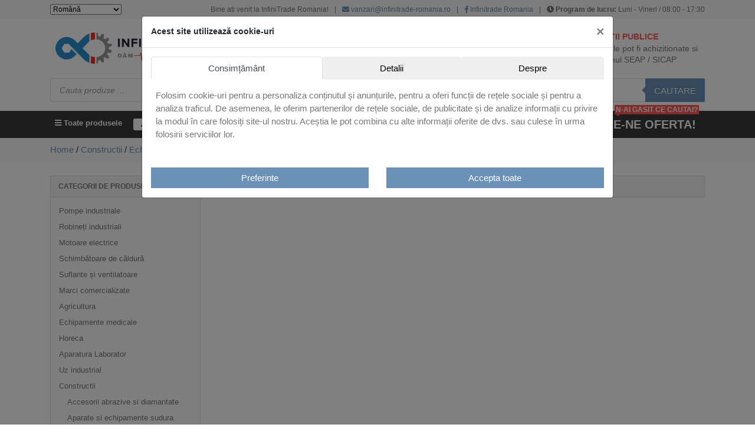

--- FILE ---
content_type: text/html; charset=UTF-8
request_url: https://www.infinitrade-romania.ro/categorie/constructii/echipamente-pentru-constructii/taietoare-asfalt/
body_size: 39155
content:
<!DOCTYPE html>
<html lang="en-US">
<head>
  <meta charset="UTF-8">
  <meta name="viewport" content="width=device-width, initial-scale=1">
  <meta http-equiv="X-UA-Compatible" content="IE=edge">
  <link rel="profile" href="http://gmpg.org/xfn/11">
	<meta name='robots' content='index, follow, max-image-preview:large, max-snippet:-1, max-video-preview:-1' />
	<style>img:is([sizes="auto" i], [sizes^="auto," i]) { contain-intrinsic-size: 3000px 1500px }</style>
	
	<!-- This site is optimized with the Yoast SEO plugin v26.0 - https://yoast.com/wordpress/plugins/seo/ -->
	<title>Taietoare asfalt - Infinitrade</title>
	<meta name="description" content="Descoperă tăietoare de asfalt de înaltă performanță pentru tăieri precise și eficiente în proiectele tale de construcție." />
	<link rel="canonical" href="https://www.infinitrade-romania.ro/categorie/constructii/echipamente-pentru-constructii/taietoare-asfalt/" />
	<meta property="og:locale" content="en_US" />
	<meta property="og:type" content="article" />
	<meta property="og:title" content="Taietoare asfalt - Infinitrade" />
	<meta property="og:description" content="Descoperă tăietoare de asfalt de înaltă performanță pentru tăieri precise și eficiente în proiectele tale de construcție." />
	<meta property="og:url" content="https://www.infinitrade-romania.ro/categorie/constructii/echipamente-pentru-constructii/taietoare-asfalt/" />
	<meta property="og:site_name" content="Infinitrade" />
	<meta name="twitter:card" content="summary_large_image" />
	<script type="application/ld+json" class="yoast-schema-graph">{"@context":"https://schema.org","@graph":[{"@type":"CollectionPage","@id":"https://www.infinitrade-romania.ro/categorie/constructii/echipamente-pentru-constructii/taietoare-asfalt/","url":"https://www.infinitrade-romania.ro/categorie/constructii/echipamente-pentru-constructii/taietoare-asfalt/","name":"Taietoare asfalt - Infinitrade","isPartOf":{"@id":"https://www.infinitrade-romania.ro/#website"},"description":"Descoperă tăietoare de asfalt de înaltă performanță pentru tăieri precise și eficiente în proiectele tale de construcție.","breadcrumb":{"@id":"https://www.infinitrade-romania.ro/categorie/constructii/echipamente-pentru-constructii/taietoare-asfalt/#breadcrumb"},"inLanguage":"en-US"},{"@type":"BreadcrumbList","@id":"https://www.infinitrade-romania.ro/categorie/constructii/echipamente-pentru-constructii/taietoare-asfalt/#breadcrumb","itemListElement":[{"@type":"ListItem","position":1,"name":"Home","item":"https://www.infinitrade-romania.ro/"},{"@type":"ListItem","position":2,"name":"Constructii","item":"https://www.infinitrade-romania.ro/categorie/constructii/"},{"@type":"ListItem","position":3,"name":"Echipamente pentru constructii","item":"https://www.infinitrade-romania.ro/categorie/constructii/echipamente-pentru-constructii/"},{"@type":"ListItem","position":4,"name":"Taietoare asfalt"}]},{"@type":"WebSite","@id":"https://www.infinitrade-romania.ro/#website","url":"https://www.infinitrade-romania.ro/","name":"Infinitrade","description":"Just another WordPress site","publisher":{"@id":"https://www.infinitrade-romania.ro/#organization"},"potentialAction":[{"@type":"SearchAction","target":{"@type":"EntryPoint","urlTemplate":"https://www.infinitrade-romania.ro/?s={search_term_string}"},"query-input":{"@type":"PropertyValueSpecification","valueRequired":true,"valueName":"search_term_string"}}],"inLanguage":"en-US"},{"@type":"Organization","@id":"https://www.infinitrade-romania.ro/#organization","name":"Infinitrade Romania","alternateName":"Infinitrade","url":"https://www.infinitrade-romania.ro/","logo":{"@type":"ImageObject","inLanguage":"en-US","@id":"https://www.infinitrade-romania.ro/#/schema/logo/image/","url":"https://www.infinitrade-romania.ro/wp-content/uploads/2022/01/infinitrade_400_logo.png","contentUrl":"https://www.infinitrade-romania.ro/wp-content/uploads/2022/01/infinitrade_400_logo.png","width":400,"height":400,"caption":"Infinitrade Romania"},"image":{"@id":"https://www.infinitrade-romania.ro/#/schema/logo/image/"},"sameAs":["https://www.facebook.com/infinitrade.ro/"]}]}</script>
	<!-- / Yoast SEO plugin. -->


<link rel="alternate" type="application/rss+xml" title="Infinitrade &raquo; Feed" href="https://www.infinitrade-romania.ro/feed/" />
<link rel="alternate" type="application/rss+xml" title="Infinitrade &raquo; Comments Feed" href="https://www.infinitrade-romania.ro/comments/feed/" />
<link rel="alternate" type="application/rss+xml" title="Infinitrade &raquo; Taietoare asfalt Category Feed" href="https://www.infinitrade-romania.ro/categorie/constructii/echipamente-pentru-constructii/taietoare-asfalt/feed/" />
<script type="text/javascript" src="[data-uri]" defer></script>

<style id='wp-emoji-styles-inline-css' type='text/css'>

	img.wp-smiley, img.emoji {
		display: inline !important;
		border: none !important;
		box-shadow: none !important;
		height: 1em !important;
		width: 1em !important;
		margin: 0 0.07em !important;
		vertical-align: -0.1em !important;
		background: none !important;
		padding: 0 !important;
	}
</style>
<link data-optimized="1" rel='stylesheet' id='wp-block-library-css' href='https://www.infinitrade-romania.ro/wp-content/litespeed/css/d73c02576f542f5477bf8585dd23dede.css?ver=a901d' type='text/css' media='all' />
<style id='classic-theme-styles-inline-css' type='text/css'>
/*! This file is auto-generated */
.wp-block-button__link{color:#fff;background-color:#32373c;border-radius:9999px;box-shadow:none;text-decoration:none;padding:calc(.667em + 2px) calc(1.333em + 2px);font-size:1.125em}.wp-block-file__button{background:#32373c;color:#fff;text-decoration:none}
</style>
<style id='global-styles-inline-css' type='text/css'>
:root{--wp--preset--aspect-ratio--square: 1;--wp--preset--aspect-ratio--4-3: 4/3;--wp--preset--aspect-ratio--3-4: 3/4;--wp--preset--aspect-ratio--3-2: 3/2;--wp--preset--aspect-ratio--2-3: 2/3;--wp--preset--aspect-ratio--16-9: 16/9;--wp--preset--aspect-ratio--9-16: 9/16;--wp--preset--color--black: #000000;--wp--preset--color--cyan-bluish-gray: #abb8c3;--wp--preset--color--white: #ffffff;--wp--preset--color--pale-pink: #f78da7;--wp--preset--color--vivid-red: #cf2e2e;--wp--preset--color--luminous-vivid-orange: #ff6900;--wp--preset--color--luminous-vivid-amber: #fcb900;--wp--preset--color--light-green-cyan: #7bdcb5;--wp--preset--color--vivid-green-cyan: #00d084;--wp--preset--color--pale-cyan-blue: #8ed1fc;--wp--preset--color--vivid-cyan-blue: #0693e3;--wp--preset--color--vivid-purple: #9b51e0;--wp--preset--gradient--vivid-cyan-blue-to-vivid-purple: linear-gradient(135deg,rgba(6,147,227,1) 0%,rgb(155,81,224) 100%);--wp--preset--gradient--light-green-cyan-to-vivid-green-cyan: linear-gradient(135deg,rgb(122,220,180) 0%,rgb(0,208,130) 100%);--wp--preset--gradient--luminous-vivid-amber-to-luminous-vivid-orange: linear-gradient(135deg,rgba(252,185,0,1) 0%,rgba(255,105,0,1) 100%);--wp--preset--gradient--luminous-vivid-orange-to-vivid-red: linear-gradient(135deg,rgba(255,105,0,1) 0%,rgb(207,46,46) 100%);--wp--preset--gradient--very-light-gray-to-cyan-bluish-gray: linear-gradient(135deg,rgb(238,238,238) 0%,rgb(169,184,195) 100%);--wp--preset--gradient--cool-to-warm-spectrum: linear-gradient(135deg,rgb(74,234,220) 0%,rgb(151,120,209) 20%,rgb(207,42,186) 40%,rgb(238,44,130) 60%,rgb(251,105,98) 80%,rgb(254,248,76) 100%);--wp--preset--gradient--blush-light-purple: linear-gradient(135deg,rgb(255,206,236) 0%,rgb(152,150,240) 100%);--wp--preset--gradient--blush-bordeaux: linear-gradient(135deg,rgb(254,205,165) 0%,rgb(254,45,45) 50%,rgb(107,0,62) 100%);--wp--preset--gradient--luminous-dusk: linear-gradient(135deg,rgb(255,203,112) 0%,rgb(199,81,192) 50%,rgb(65,88,208) 100%);--wp--preset--gradient--pale-ocean: linear-gradient(135deg,rgb(255,245,203) 0%,rgb(182,227,212) 50%,rgb(51,167,181) 100%);--wp--preset--gradient--electric-grass: linear-gradient(135deg,rgb(202,248,128) 0%,rgb(113,206,126) 100%);--wp--preset--gradient--midnight: linear-gradient(135deg,rgb(2,3,129) 0%,rgb(40,116,252) 100%);--wp--preset--font-size--small: 13px;--wp--preset--font-size--medium: 20px;--wp--preset--font-size--large: 36px;--wp--preset--font-size--x-large: 42px;--wp--preset--spacing--20: 0.44rem;--wp--preset--spacing--30: 0.67rem;--wp--preset--spacing--40: 1rem;--wp--preset--spacing--50: 1.5rem;--wp--preset--spacing--60: 2.25rem;--wp--preset--spacing--70: 3.38rem;--wp--preset--spacing--80: 5.06rem;--wp--preset--shadow--natural: 6px 6px 9px rgba(0, 0, 0, 0.2);--wp--preset--shadow--deep: 12px 12px 50px rgba(0, 0, 0, 0.4);--wp--preset--shadow--sharp: 6px 6px 0px rgba(0, 0, 0, 0.2);--wp--preset--shadow--outlined: 6px 6px 0px -3px rgba(255, 255, 255, 1), 6px 6px rgba(0, 0, 0, 1);--wp--preset--shadow--crisp: 6px 6px 0px rgba(0, 0, 0, 1);}:where(.is-layout-flex){gap: 0.5em;}:where(.is-layout-grid){gap: 0.5em;}body .is-layout-flex{display: flex;}.is-layout-flex{flex-wrap: wrap;align-items: center;}.is-layout-flex > :is(*, div){margin: 0;}body .is-layout-grid{display: grid;}.is-layout-grid > :is(*, div){margin: 0;}:where(.wp-block-columns.is-layout-flex){gap: 2em;}:where(.wp-block-columns.is-layout-grid){gap: 2em;}:where(.wp-block-post-template.is-layout-flex){gap: 1.25em;}:where(.wp-block-post-template.is-layout-grid){gap: 1.25em;}.has-black-color{color: var(--wp--preset--color--black) !important;}.has-cyan-bluish-gray-color{color: var(--wp--preset--color--cyan-bluish-gray) !important;}.has-white-color{color: var(--wp--preset--color--white) !important;}.has-pale-pink-color{color: var(--wp--preset--color--pale-pink) !important;}.has-vivid-red-color{color: var(--wp--preset--color--vivid-red) !important;}.has-luminous-vivid-orange-color{color: var(--wp--preset--color--luminous-vivid-orange) !important;}.has-luminous-vivid-amber-color{color: var(--wp--preset--color--luminous-vivid-amber) !important;}.has-light-green-cyan-color{color: var(--wp--preset--color--light-green-cyan) !important;}.has-vivid-green-cyan-color{color: var(--wp--preset--color--vivid-green-cyan) !important;}.has-pale-cyan-blue-color{color: var(--wp--preset--color--pale-cyan-blue) !important;}.has-vivid-cyan-blue-color{color: var(--wp--preset--color--vivid-cyan-blue) !important;}.has-vivid-purple-color{color: var(--wp--preset--color--vivid-purple) !important;}.has-black-background-color{background-color: var(--wp--preset--color--black) !important;}.has-cyan-bluish-gray-background-color{background-color: var(--wp--preset--color--cyan-bluish-gray) !important;}.has-white-background-color{background-color: var(--wp--preset--color--white) !important;}.has-pale-pink-background-color{background-color: var(--wp--preset--color--pale-pink) !important;}.has-vivid-red-background-color{background-color: var(--wp--preset--color--vivid-red) !important;}.has-luminous-vivid-orange-background-color{background-color: var(--wp--preset--color--luminous-vivid-orange) !important;}.has-luminous-vivid-amber-background-color{background-color: var(--wp--preset--color--luminous-vivid-amber) !important;}.has-light-green-cyan-background-color{background-color: var(--wp--preset--color--light-green-cyan) !important;}.has-vivid-green-cyan-background-color{background-color: var(--wp--preset--color--vivid-green-cyan) !important;}.has-pale-cyan-blue-background-color{background-color: var(--wp--preset--color--pale-cyan-blue) !important;}.has-vivid-cyan-blue-background-color{background-color: var(--wp--preset--color--vivid-cyan-blue) !important;}.has-vivid-purple-background-color{background-color: var(--wp--preset--color--vivid-purple) !important;}.has-black-border-color{border-color: var(--wp--preset--color--black) !important;}.has-cyan-bluish-gray-border-color{border-color: var(--wp--preset--color--cyan-bluish-gray) !important;}.has-white-border-color{border-color: var(--wp--preset--color--white) !important;}.has-pale-pink-border-color{border-color: var(--wp--preset--color--pale-pink) !important;}.has-vivid-red-border-color{border-color: var(--wp--preset--color--vivid-red) !important;}.has-luminous-vivid-orange-border-color{border-color: var(--wp--preset--color--luminous-vivid-orange) !important;}.has-luminous-vivid-amber-border-color{border-color: var(--wp--preset--color--luminous-vivid-amber) !important;}.has-light-green-cyan-border-color{border-color: var(--wp--preset--color--light-green-cyan) !important;}.has-vivid-green-cyan-border-color{border-color: var(--wp--preset--color--vivid-green-cyan) !important;}.has-pale-cyan-blue-border-color{border-color: var(--wp--preset--color--pale-cyan-blue) !important;}.has-vivid-cyan-blue-border-color{border-color: var(--wp--preset--color--vivid-cyan-blue) !important;}.has-vivid-purple-border-color{border-color: var(--wp--preset--color--vivid-purple) !important;}.has-vivid-cyan-blue-to-vivid-purple-gradient-background{background: var(--wp--preset--gradient--vivid-cyan-blue-to-vivid-purple) !important;}.has-light-green-cyan-to-vivid-green-cyan-gradient-background{background: var(--wp--preset--gradient--light-green-cyan-to-vivid-green-cyan) !important;}.has-luminous-vivid-amber-to-luminous-vivid-orange-gradient-background{background: var(--wp--preset--gradient--luminous-vivid-amber-to-luminous-vivid-orange) !important;}.has-luminous-vivid-orange-to-vivid-red-gradient-background{background: var(--wp--preset--gradient--luminous-vivid-orange-to-vivid-red) !important;}.has-very-light-gray-to-cyan-bluish-gray-gradient-background{background: var(--wp--preset--gradient--very-light-gray-to-cyan-bluish-gray) !important;}.has-cool-to-warm-spectrum-gradient-background{background: var(--wp--preset--gradient--cool-to-warm-spectrum) !important;}.has-blush-light-purple-gradient-background{background: var(--wp--preset--gradient--blush-light-purple) !important;}.has-blush-bordeaux-gradient-background{background: var(--wp--preset--gradient--blush-bordeaux) !important;}.has-luminous-dusk-gradient-background{background: var(--wp--preset--gradient--luminous-dusk) !important;}.has-pale-ocean-gradient-background{background: var(--wp--preset--gradient--pale-ocean) !important;}.has-electric-grass-gradient-background{background: var(--wp--preset--gradient--electric-grass) !important;}.has-midnight-gradient-background{background: var(--wp--preset--gradient--midnight) !important;}.has-small-font-size{font-size: var(--wp--preset--font-size--small) !important;}.has-medium-font-size{font-size: var(--wp--preset--font-size--medium) !important;}.has-large-font-size{font-size: var(--wp--preset--font-size--large) !important;}.has-x-large-font-size{font-size: var(--wp--preset--font-size--x-large) !important;}
:where(.wp-block-post-template.is-layout-flex){gap: 1.25em;}:where(.wp-block-post-template.is-layout-grid){gap: 1.25em;}
:where(.wp-block-columns.is-layout-flex){gap: 2em;}:where(.wp-block-columns.is-layout-grid){gap: 2em;}
:root :where(.wp-block-pullquote){font-size: 1.5em;line-height: 1.6;}
</style>
<link data-optimized="1" rel='stylesheet' id='woocommerce-layout-css' href='https://www.infinitrade-romania.ro/wp-content/litespeed/css/b27ff25a94d1ca29b895def1f934445f.css?ver=bf4ab' type='text/css' media='all' />
<link data-optimized="1" rel='stylesheet' id='woocommerce-smallscreen-css' href='https://www.infinitrade-romania.ro/wp-content/litespeed/css/08c96b4538e389acd8ef111a86115c95.css?ver=90f40' type='text/css' media='only screen and (max-width: 768px)' />
<link data-optimized="1" rel='stylesheet' id='woocommerce-general-css' href='https://www.infinitrade-romania.ro/wp-content/litespeed/css/3ab7745b5677475a01367b99d11bd45b.css?ver=489fd' type='text/css' media='all' />
<style id='woocommerce-inline-inline-css' type='text/css'>
.woocommerce form .form-row .required { visibility: visible; }
</style>
<link data-optimized="1" rel='stylesheet' id='brands-styles-css' href='https://www.infinitrade-romania.ro/wp-content/litespeed/css/fcf6e166cd790d4a7be29a1cfe007ad2.css?ver=b9e3e' type='text/css' media='all' />
<link data-optimized="1" rel='stylesheet' id='dgwt-wcas-style-css' href='https://www.infinitrade-romania.ro/wp-content/litespeed/css/5d27ad9dfbcfab7a3bacb3a2fdf32d3d.css?ver=4e048' type='text/css' media='all' />
<link data-optimized="1" rel='stylesheet' id='wp-bootstrap-starter-bootstrap-css-css' href='https://www.infinitrade-romania.ro/wp-content/litespeed/css/3ebe3ca60beae03b763106c52c8c6d50.css?ver=e133d' type='text/css' media='all' />
<link data-optimized="1" rel='stylesheet' id='wp-bootstrap-starter-fontawesome-cdn-css' href='https://www.infinitrade-romania.ro/wp-content/litespeed/css/c45ce08765f5471b5dd1ed31c64d5a80.css?ver=db2a9' type='text/css' media='all' />
<link data-optimized="1" rel='stylesheet' id='wp-bootstrap-starter-style-css' href='https://www.infinitrade-romania.ro/wp-content/litespeed/css/2e43c487b809e897ad4497cb791ce749.css?ver=4594a' type='text/css' media='all' />
<link data-optimized="1" rel='stylesheet' id='wp-bootstrap-starter-custom-css' href='https://www.infinitrade-romania.ro/wp-content/litespeed/css/7bb853adfa4eb1b040436a421222b60c.css?ver=a1336' type='text/css' media='all' />
<script type="text/javascript" src="https://www.infinitrade-romania.ro/wp-includes/js/jquery/jquery.min.js?ver=3.7.1" id="jquery-core-js"></script>
<script data-optimized="1" type="text/javascript" src="https://www.infinitrade-romania.ro/wp-content/litespeed/js/7425ef4e46e70d342ce2a34feeda60a6.js?ver=cae71" id="jquery-migrate-js" defer data-deferred="1"></script>
<script data-optimized="1" type="text/javascript" src="https://www.infinitrade-romania.ro/wp-content/litespeed/js/5cb681037acc4df6ff679c63ab704f2a.js?ver=b44d2" id="jquery-blockui-js" defer="defer" data-wp-strategy="defer"></script>
<script type="text/javascript" id="wc-add-to-cart-js-extra" src="[data-uri]" defer></script>
<script data-optimized="1" type="text/javascript" src="https://www.infinitrade-romania.ro/wp-content/litespeed/js/be617452f99283a11f23befa88d66ee1.js?ver=32cb2" id="wc-add-to-cart-js" defer="defer" data-wp-strategy="defer"></script>
<script data-optimized="1" type="text/javascript" src="https://www.infinitrade-romania.ro/wp-content/litespeed/js/05f8d61737ef5591288e514571c17ddc.js?ver=4f37f" id="js-cookie-js" defer="defer" data-wp-strategy="defer"></script>
<script type="text/javascript" id="woocommerce-js-extra" src="[data-uri]" defer></script>
<script data-optimized="1" type="text/javascript" src="https://www.infinitrade-romania.ro/wp-content/litespeed/js/b57db4d9ae6bf47902b3da9a57325ee7.js?ver=d1736" id="woocommerce-js" defer="defer" data-wp-strategy="defer"></script>
<!--[if lt IE 9]>
<script type="text/javascript" src="https://www.infinitrade-romania.ro/wp-content/themes/wp-bootstrap-starter/inc/assets/js/html5.js?ver=3.7.0" id="html5hiv-js"></script>
<![endif]-->
<link rel="https://api.w.org/" href="https://www.infinitrade-romania.ro/wp-json/" /><link rel="alternate" title="JSON" type="application/json" href="https://www.infinitrade-romania.ro/wp-json/wp/v2/product_cat/56" /><link rel="EditURI" type="application/rsd+xml" title="RSD" href="https://www.infinitrade-romania.ro/xmlrpc.php?rsd" />
<meta name="generator" content="WordPress 6.8.3" />
<meta name="generator" content="WooCommerce 10.2.3" />
		<style>
			.dgwt-wcas-ico-magnifier,.dgwt-wcas-ico-magnifier-handler{max-width:20px}.dgwt-wcas-search-wrapp .dgwt-wcas-sf-wrapp .dgwt-wcas-search-submit::before{border-color:transparent #6c91b6}.dgwt-wcas-search-wrapp .dgwt-wcas-sf-wrapp .dgwt-wcas-search-submit:hover::before,.dgwt-wcas-search-wrapp .dgwt-wcas-sf-wrapp .dgwt-wcas-search-submit:focus::before{border-right-color:#6c91b6}.dgwt-wcas-search-wrapp .dgwt-wcas-sf-wrapp .dgwt-wcas-search-submit,.dgwt-wcas-om-bar .dgwt-wcas-om-return{background-color:#6c91b6}.dgwt-wcas-search-wrapp .dgwt-wcas-ico-magnifier,.dgwt-wcas-search-wrapp .dgwt-wcas-sf-wrapp .dgwt-wcas-search-submit svg path,.dgwt-wcas-om-bar .dgwt-wcas-om-return svg path{}		</style>
		<link rel="pingback" href="https://www.infinitrade-romania.ro/xmlrpc.php">    <style type="text/css">
        #page-sub-header { background: #fff; }
    </style>
    	<noscript><style>.woocommerce-product-gallery{ opacity: 1 !important; }</style></noscript>
	<link rel="icon" href="https://www.infinitrade-romania.ro/wp-content/uploads/2023/12/cropped-Semnatura-favicon1-32x32.jpg" sizes="32x32" />
<link rel="icon" href="https://www.infinitrade-romania.ro/wp-content/uploads/2023/12/cropped-Semnatura-favicon1-192x192.jpg" sizes="192x192" />
<link rel="apple-touch-icon" href="https://www.infinitrade-romania.ro/wp-content/uploads/2023/12/cropped-Semnatura-favicon1-180x180.jpg" />
<meta name="msapplication-TileImage" content="https://www.infinitrade-romania.ro/wp-content/uploads/2023/12/cropped-Semnatura-favicon1-270x270.jpg" />
		<style type="text/css" id="wp-custom-css">
			.cat-item-3873 {
	display: none;
}

.home-box img {
    transition: all 0.3s ease;
    border-radius: 6px;
}

.home-box:hover img {
    transform: scale(1.05);
    box-shadow: 0 8px 20px rgba(0,0,0,0.25);
    opacity: 0.9;
}


.sal-links{
  display:flex;
  justify-content:flex-end;
  align-items:center;
  gap:14px;
  flex-wrap:nowrap; /* FORTEAZA sa stea una langa alta */
}

.sal-img{
  height:55px !important;   /* ajustezi aici (45-65 e ideal) */
  width:auto !important;
  display:block;
}

.footer-copy{
  margin-top:10px;
  font-size:14px;
  line-height:1.4;
}		</style>
		
<!-- Google tag (gtag.js) -->
<script src="https://www.googletagmanager.com/gtag/js?id=G-1V25R0B06V" defer data-deferred="1"></script>
<script src="[data-uri]" defer></script>
	
</head>

<body class="archive tax-product_cat term-taietoare-asfalt term-56 wp-theme-wp-bootstrap-starter theme-wp-bootstrap-starter woocommerce woocommerce-page woocommerce-no-js hfeed">
<div id="page" class="site">
  <a class="skip-link screen-reader-text" href="#content">Skip to content</a>
	  <header id="header" class="site-header navbar-static-top navbar-light" role="banner">
    <div class="header-top bg-light">
      <div class="container">
        <ul class="nav justify-content-end align-items-center">
          <li class="mr-auto"><div class="gtranslate_wrapper" id="gt-wrapper-68150023"></div></li>
                      <li>Bine ati venit la InfiniTrade Romania!<span class="h-border">|</span></li>
            <li><a href="mailto:vanzari@infinitrade-romania.ro" class="nav-link"><i class="fas fa-envelope"></i> vanzari@infinitrade-romania.ro</a><span class="h-border">|</span></li>
            <li><a href="https://www.facebook.com/infinitrade.ro/" class="nav-link" target="_blank"><i class="fab fa-facebook-f"></i> Infinitrade Romania</a><span class="h-border">|</span></li>
            <li><i class="fas fa-clock"></i> <strong>Program de lucru:</strong> Luni - Vineri / 08:00 - 17:30</li>
                  </ul>
      </div>
    </div>
    <div class="header-main py-3">
      <div class="container">
        <div class="row">
          <div class="col-sm-12 col-lg ">
						              <a href="https://www.infinitrade-romania.ro/">
                <img data-lazyloaded="1" src="[data-uri]" width="336" height="93" data-src="https://www.infinitrade-romania.ro/wp-content/uploads/2023/06/Semnatura-1.jpg" alt="Infinitrade"><noscript><img data-lazyloaded="1" src="[data-uri]" width="336" height="93" data-src="https://www.infinitrade-romania.ro/wp-content/uploads/2023/06/Semnatura-1.jpg" alt="Infinitrade"><noscript><img width="336" height="93" src="https://www.infinitrade-romania.ro/wp-content/uploads/2023/06/Semnatura-1.jpg" alt="Infinitrade"></noscript></noscript>
              </a>
						          </div>
                    <div class="col-sm-12 col-lg header-info align-self-center">
            <p class="float-left m-2"><i class="fas fa-globe"></i></p>
            <p class="mb-0 mt-2">
              <span class="mb-1">Peste 800 de clienti de renume</span>
              <span>National si international</span>
            </p>
          </div>
          <div class="col-sm-12 col-lg header-info align-self-center">
            <p class="float-left m-2"><i class="fas fa-plane"></i></p>
            <p class="mb-0 mt-2">
              <span class="mb-1">Peste 500 de furnizori.</span>
              <span>Livrari din stoc intern sau extern</span>
            </p>
          </div>
                    <div class="col-sm-12 col-lg header-info align-self-center">
            <p class="float-left m-2"><i class="fas fa-university" style="color:#ff5757;"></i></p>
            <p class="mb-0">
              <span class="mb-1" style="color:#ff5757;">ACHIZITII PUBLICE</span>
              <span>Produsele pot fi achizitionate si in sistemul SEAP / SICAP</span>
            </p>
          </div>
        </div>
      </div>
    </div>
    <div class="sticky">
    <div class="header-search pb-3">
      <div class="container">
				<div  class="dgwt-wcas-search-wrapp dgwt-wcas-has-submit woocommerce dgwt-wcas-style-solaris js-dgwt-wcas-layout-classic dgwt-wcas-layout-classic js-dgwt-wcas-mobile-overlay-disabled">
		<form class="dgwt-wcas-search-form" role="search" action="https://www.infinitrade-romania.ro/" method="get">
		<div class="dgwt-wcas-sf-wrapp">
						<label class="screen-reader-text"
				   for="dgwt-wcas-search-input-1">Products search</label>

			<input id="dgwt-wcas-search-input-1"
				   type="search"
				   class="dgwt-wcas-search-input"
				   name="s"
				   value=""
				   placeholder="Cauta produse ..."
				   autocomplete="off"
							/>
			<div class="dgwt-wcas-preloader"></div>

			<div class="dgwt-wcas-voice-search"></div>

							<button type="submit"
						aria-label="Cautare"
						class="dgwt-wcas-search-submit">Cautare</button>
			
			<input type="hidden" name="post_type" value="product"/>
			<input type="hidden" name="dgwt_wcas" value="1"/>

			
					</div>
	</form>
</div>
              </div>
    </div>
    <div class="header-bottom">
      <div class="container">
        <nav class="navbar navbar-expand-lg p-0">
                    <button class="navbar-toggler" type="button" data-toggle="collapse" data-target="#main-nav" aria-controls="navbarNavDropdown" aria-expanded="false" aria-label="Toggle navigation">
            <span class="navbar-toggler-icon"></span>
          </button>
          <div class="collapse navbar-collapse" id="navbarSupportedContent">
            <ul class="navbar-nav mr-auto">
              <li class="nav-item dropdown nav-products">
                <a class="nav-link dropdown-toggle" href="#" id="navbarDropdown" role="button" data-toggle="dropdown" aria-haspopup="true" aria-expanded="false"><i class="fas fa-bars"></i> Toate produsele</a>
									<div id="main-nav" class="dropdown-menu nav-custom"><ul id="menu-menu-default" class="list-unstyled"><li itemscope="itemscope" itemtype="https://www.schema.org/SiteNavigationElement" id="menu-item-87855" class="menu-item menu-item-type-taxonomy menu-item-object-product_cat menu-item-has-children dropdown menu-item-87855 nav-item"><a title=" Agricultura" href="https://www.infinitrade-romania.ro/categorie/agricultura/" data-toggle="dropdown" aria-haspopup="true" aria-expanded="false" class="dropdown-toggle nav-link" id="menu-item-dropdown-87855"><i class="fa fa-leaf"></i> Agricultura</a>
<ul class="dropdown-menu" aria-labelledby="menu-item-dropdown-87855" role="menu">
	<li itemscope="itemscope" itemtype="https://www.schema.org/SiteNavigationElement" id="menu-item-87860" class="menu-item menu-item-type-taxonomy menu-item-object-product_cat menu-item-87860 nav-item"><a title="Remorci agricole" href="https://www.infinitrade-romania.ro/categorie/agricultura/remorci-agricole/" class="dropdown-item">Remorci agricole</a></li>
	<li itemscope="itemscope" itemtype="https://www.schema.org/SiteNavigationElement" id="menu-item-87861" class="menu-item menu-item-type-taxonomy menu-item-object-product_cat menu-item-87861 nav-item"><a title="Remorci tehnologice" href="https://www.infinitrade-romania.ro/categorie/agricultura/remorci-tehnologice/" class="dropdown-item">Remorci tehnologice</a></li>
	<li itemscope="itemscope" itemtype="https://www.schema.org/SiteNavigationElement" id="menu-item-87862" class="menu-item menu-item-type-taxonomy menu-item-object-product_cat menu-item-87862 nav-item"><a title="Semanatori" href="https://www.infinitrade-romania.ro/categorie/agricultura/semanatori/" class="dropdown-item">Semanatori</a></li>
	<li itemscope="itemscope" itemtype="https://www.schema.org/SiteNavigationElement" id="menu-item-87863" class="menu-item menu-item-type-taxonomy menu-item-object-product_cat menu-item-87863 nav-item"><a title="Utilaje de pregatire a solului" href="https://www.infinitrade-romania.ro/categorie/agricultura/utilaje-de-pregatire-a-solului/" class="dropdown-item">Utilaje de pregatire a solului</a></li>
</ul>
</li>
<li itemscope="itemscope" itemtype="https://www.schema.org/SiteNavigationElement" id="menu-item-87856" class="menu-item menu-item-type-taxonomy menu-item-object-product_cat menu-item-has-children dropdown menu-item-87856 nav-item"><a title=" Aparatura Laborator" href="https://www.infinitrade-romania.ro/categorie/aparatura-laborator/" data-toggle="dropdown" aria-haspopup="true" aria-expanded="false" class="dropdown-toggle nav-link" id="menu-item-dropdown-87856"><i class="fa fa-flask"></i> Aparatura Laborator</a>
<ul class="dropdown-menu" aria-labelledby="menu-item-dropdown-87856" role="menu">
	<li itemscope="itemscope" itemtype="https://www.schema.org/SiteNavigationElement" id="menu-item-87864" class="menu-item menu-item-type-taxonomy menu-item-object-product_cat menu-item-87864 nav-item"><a title="Agitatoare electrice si mecanice" href="https://www.infinitrade-romania.ro/categorie/aparatura-laborator/agitatoare-electrice-si-mecanice/" class="dropdown-item">Agitatoare electrice si mecanice</a></li>
	<li itemscope="itemscope" itemtype="https://www.schema.org/SiteNavigationElement" id="menu-item-87865" class="menu-item menu-item-type-taxonomy menu-item-object-product_cat menu-item-87865 nav-item"><a title="Balante analitice si electronice" href="https://www.infinitrade-romania.ro/categorie/aparatura-laborator/balante-analitice-si-electronice/" class="dropdown-item">Balante analitice si electronice</a></li>
	<li itemscope="itemscope" itemtype="https://www.schema.org/SiteNavigationElement" id="menu-item-87866" class="menu-item menu-item-type-taxonomy menu-item-object-product_cat menu-item-87866 nav-item"><a title="Cantarire si masurare profesionala" href="https://www.infinitrade-romania.ro/categorie/aparatura-laborator/cantarire-si-masurare-profesionala/" class="dropdown-item">Cantarire si masurare profesionala</a></li>
	<li itemscope="itemscope" itemtype="https://www.schema.org/SiteNavigationElement" id="menu-item-87868" class="menu-item menu-item-type-taxonomy menu-item-object-product_cat menu-item-87868 nav-item"><a title="Cuptoare si etuve" href="https://www.infinitrade-romania.ro/categorie/aparatura-laborator/cuptoare-si-etuve/" class="dropdown-item">Cuptoare si etuve</a></li>
	<li itemscope="itemscope" itemtype="https://www.schema.org/SiteNavigationElement" id="menu-item-87869" class="menu-item menu-item-type-taxonomy menu-item-object-product_cat menu-item-87869 nav-item"><a title="Echipamente de testare" href="https://www.infinitrade-romania.ro/categorie/aparatura-laborator/echipamente-de-testare/" class="dropdown-item">Echipamente de testare</a></li>
	<li itemscope="itemscope" itemtype="https://www.schema.org/SiteNavigationElement" id="menu-item-87870" class="menu-item menu-item-type-taxonomy menu-item-object-product_cat menu-item-87870 nav-item"><a title="Instrumente de calibrare" href="https://www.infinitrade-romania.ro/categorie/aparatura-laborator/instrumente-de-calibrare/" class="dropdown-item">Instrumente de calibrare</a></li>
	<li itemscope="itemscope" itemtype="https://www.schema.org/SiteNavigationElement" id="menu-item-87871" class="menu-item menu-item-type-taxonomy menu-item-object-product_cat menu-item-87871 nav-item"><a title="Microscoape" href="https://www.infinitrade-romania.ro/categorie/aparatura-laborator/microscoape/" class="dropdown-item">Microscoape</a></li>
	<li itemscope="itemscope" itemtype="https://www.schema.org/SiteNavigationElement" id="menu-item-87872" class="menu-item menu-item-type-taxonomy menu-item-object-product_cat menu-item-87872 nav-item"><a title="Purificare si dezinfectie" href="https://www.infinitrade-romania.ro/categorie/aparatura-laborator/purificare-si-dezinfectie/" class="dropdown-item">Purificare si dezinfectie</a></li>
</ul>
</li>
<li itemscope="itemscope" itemtype="https://www.schema.org/SiteNavigationElement" id="menu-item-147354" class="menu-item menu-item-type-taxonomy menu-item-object-product_cat menu-item-147354 nav-item"><a title="Echipamente medicale" href="https://www.infinitrade-romania.ro/categorie/echipamente-medicale-2/" class="nav-link"><i class="fa fa-heartbeat"></i>Echipamente medicale</a></li>
<li itemscope="itemscope" itemtype="https://www.schema.org/SiteNavigationElement" id="menu-item-87857" class="menu-item menu-item-type-taxonomy menu-item-object-product_cat current-product_cat-ancestor current-menu-ancestor menu-item-has-children dropdown menu-item-87857 nav-item"><a title=" Constructii" href="https://www.infinitrade-romania.ro/categorie/constructii/" data-toggle="dropdown" aria-haspopup="true" aria-expanded="false" class="dropdown-toggle nav-link" id="menu-item-dropdown-87857"><i class="fa fa-building"></i> Constructii</a>
<ul class="dropdown-menu" aria-labelledby="menu-item-dropdown-87857" role="menu">
	<li itemscope="itemscope" itemtype="https://www.schema.org/SiteNavigationElement" id="menu-item-87873" class="menu-item menu-item-type-taxonomy menu-item-object-product_cat menu-item-has-children dropdown menu-item-87873 nav-item"><a title="Accesorii abrazive si diamantate" href="https://www.infinitrade-romania.ro/categorie/constructii/accesorii-abrazive-si-diamantate/" class="dropdown-item">Accesorii abrazive si diamantate</a>
	<ul class="dropdown-menu" aria-labelledby="menu-item-dropdown-87857" role="menu">
		<li itemscope="itemscope" itemtype="https://www.schema.org/SiteNavigationElement" id="menu-item-87900" class="menu-item menu-item-type-taxonomy menu-item-object-product_cat menu-item-87900 nav-item"><a title="Burghie beton" href="https://www.infinitrade-romania.ro/categorie/constructii/accesorii-abrazive-si-diamantate/burghie-beton/" class="dropdown-item">Burghie beton</a></li>
		<li itemscope="itemscope" itemtype="https://www.schema.org/SiteNavigationElement" id="menu-item-87901" class="menu-item menu-item-type-taxonomy menu-item-object-product_cat menu-item-87901 nav-item"><a title="Burghie metal" href="https://www.infinitrade-romania.ro/categorie/constructii/accesorii-abrazive-si-diamantate/burghie-metal/" class="dropdown-item">Burghie metal</a></li>
		<li itemscope="itemscope" itemtype="https://www.schema.org/SiteNavigationElement" id="menu-item-87902" class="menu-item menu-item-type-taxonomy menu-item-object-product_cat menu-item-87902 nav-item"><a title="Carote diamantate" href="https://www.infinitrade-romania.ro/categorie/constructii/accesorii-abrazive-si-diamantate/carote-diamantate/" class="dropdown-item">Carote diamantate</a></li>
		<li itemscope="itemscope" itemtype="https://www.schema.org/SiteNavigationElement" id="menu-item-87903" class="menu-item menu-item-type-taxonomy menu-item-object-product_cat menu-item-87903 nav-item"><a title="Discuri abrazive" href="https://www.infinitrade-romania.ro/categorie/constructii/accesorii-abrazive-si-diamantate/discuri-abrazive/" class="dropdown-item">Discuri abrazive</a></li>
		<li itemscope="itemscope" itemtype="https://www.schema.org/SiteNavigationElement" id="menu-item-87904" class="menu-item menu-item-type-taxonomy menu-item-object-product_cat menu-item-87904 nav-item"><a title="Discuri diamantate" href="https://www.infinitrade-romania.ro/categorie/constructii/accesorii-abrazive-si-diamantate/discuri-diamantate/" class="dropdown-item">Discuri diamantate</a></li>
		<li itemscope="itemscope" itemtype="https://www.schema.org/SiteNavigationElement" id="menu-item-87905" class="menu-item menu-item-type-taxonomy menu-item-object-product_cat menu-item-87905 nav-item"><a title="Freze biax" href="https://www.infinitrade-romania.ro/categorie/constructii/accesorii-abrazive-si-diamantate/freze-biax/" class="dropdown-item">Freze biax</a></li>
		<li itemscope="itemscope" itemtype="https://www.schema.org/SiteNavigationElement" id="menu-item-87906" class="menu-item menu-item-type-taxonomy menu-item-object-product_cat menu-item-87906 nav-item"><a title="Freze carburi" href="https://www.infinitrade-romania.ro/categorie/constructii/accesorii-abrazive-si-diamantate/freze-carburi/" class="dropdown-item">Freze carburi</a></li>
	</ul>
</li>
	<li itemscope="itemscope" itemtype="https://www.schema.org/SiteNavigationElement" id="menu-item-87874" class="menu-item menu-item-type-taxonomy menu-item-object-product_cat menu-item-87874 nav-item"><a title="Aparate si echipamente sudura" href="https://www.infinitrade-romania.ro/categorie/constructii/aparate-si-echipamente-sudura/" class="dropdown-item">Aparate si echipamente sudura</a></li>
	<li itemscope="itemscope" itemtype="https://www.schema.org/SiteNavigationElement" id="menu-item-87875" class="menu-item menu-item-type-taxonomy menu-item-object-product_cat menu-item-87875 nav-item"><a title="Branduri constructii Infinitrade" href="https://www.infinitrade-romania.ro/categorie/constructii/branduri-constructii-infinitrade/" class="dropdown-item">Branduri constructii Infinitrade</a></li>
	<li itemscope="itemscope" itemtype="https://www.schema.org/SiteNavigationElement" id="menu-item-87876" class="menu-item menu-item-type-taxonomy menu-item-object-product_cat menu-item-87876 nav-item"><a title="Compresoare aer" href="https://www.infinitrade-romania.ro/categorie/constructii/compresoare-aer/" class="dropdown-item">Compresoare aer</a></li>
	<li itemscope="itemscope" itemtype="https://www.schema.org/SiteNavigationElement" id="menu-item-87877" class="menu-item menu-item-type-taxonomy menu-item-object-product_cat menu-item-87877 nav-item"><a title="Dezumidificatoare" href="https://www.infinitrade-romania.ro/categorie/constructii/dezumidificatoare/" class="dropdown-item">Dezumidificatoare</a></li>
	<li itemscope="itemscope" itemtype="https://www.schema.org/SiteNavigationElement" id="menu-item-87878" class="menu-item menu-item-type-taxonomy menu-item-object-product_cat menu-item-87878 nav-item"><a title="Echipamente aer comprimat" href="https://www.infinitrade-romania.ro/categorie/constructii/echipamente-aer-comprimat/" class="dropdown-item">Echipamente aer comprimat</a></li>
	<li itemscope="itemscope" itemtype="https://www.schema.org/SiteNavigationElement" id="menu-item-87880" class="menu-item menu-item-type-taxonomy menu-item-object-product_cat menu-item-87880 nav-item"><a title="Echipamente de protectie" href="https://www.infinitrade-romania.ro/categorie/constructii/echipamente-de-protectie/" class="dropdown-item">Echipamente de protectie</a></li>
	<li itemscope="itemscope" itemtype="https://www.schema.org/SiteNavigationElement" id="menu-item-87881" class="menu-item menu-item-type-taxonomy menu-item-object-product_cat menu-item-87881 nav-item"><a title="Echipamente gradinarit" href="https://www.infinitrade-romania.ro/categorie/constructii/echipamente-gradinarit/" class="dropdown-item">Echipamente gradinarit</a></li>
	<li itemscope="itemscope" itemtype="https://www.schema.org/SiteNavigationElement" id="menu-item-87882" class="menu-item menu-item-type-taxonomy menu-item-object-product_cat current-product_cat-ancestor current-menu-ancestor current-menu-parent current-product_cat-parent menu-item-has-children dropdown active menu-item-87882 nav-item"><a title="Echipamente pentru constructii" href="https://www.infinitrade-romania.ro/categorie/constructii/echipamente-pentru-constructii/" class="dropdown-item">Echipamente pentru constructii</a>
	<ul class="dropdown-menu" aria-labelledby="menu-item-dropdown-87857" role="menu">
		<li itemscope="itemscope" itemtype="https://www.schema.org/SiteNavigationElement" id="menu-item-87898" class="menu-item menu-item-type-taxonomy menu-item-object-product_cat menu-item-87898 nav-item"><a title="Maiuri compactoare" href="https://www.infinitrade-romania.ro/categorie/constructii/echipamente-pentru-constructii/maiuri-compactoare/" class="dropdown-item">Maiuri compactoare</a></li>
		<li itemscope="itemscope" itemtype="https://www.schema.org/SiteNavigationElement" id="menu-item-87899" class="menu-item menu-item-type-taxonomy menu-item-object-product_cat current-menu-item active menu-item-87899 nav-item"><a title="Taietoare asfalt" href="https://www.infinitrade-romania.ro/categorie/constructii/echipamente-pentru-constructii/taietoare-asfalt/" class="dropdown-item">Taietoare asfalt</a></li>
	</ul>
</li>
	<li itemscope="itemscope" itemtype="https://www.schema.org/SiteNavigationElement" id="menu-item-87883" class="menu-item menu-item-type-taxonomy menu-item-object-product_cat menu-item-87883 nav-item"><a title="Echipamente prelucrare metal" href="https://www.infinitrade-romania.ro/categorie/constructii/echipamente-si-scule-prelucrare-metal/" class="dropdown-item">Echipamente prelucrare metal</a></li>
	<li itemscope="itemscope" itemtype="https://www.schema.org/SiteNavigationElement" id="menu-item-87884" class="menu-item menu-item-type-taxonomy menu-item-object-product_cat menu-item-87884 nav-item"><a title="Echipamente si scule prelucrare lemn" href="https://www.infinitrade-romania.ro/categorie/constructii/echipamente-si-scule-prelucrare-lemn/" class="dropdown-item">Echipamente si scule prelucrare lemn</a></li>
	<li itemscope="itemscope" itemtype="https://www.schema.org/SiteNavigationElement" id="menu-item-87885" class="menu-item menu-item-type-taxonomy menu-item-object-product_cat menu-item-87885 nav-item"><a title="Freze pentru zapada" href="https://www.infinitrade-romania.ro/categorie/constructii/freze-pentru-zapada/" class="dropdown-item">Freze pentru zapada</a></li>
	<li itemscope="itemscope" itemtype="https://www.schema.org/SiteNavigationElement" id="menu-item-87886" class="menu-item menu-item-type-taxonomy menu-item-object-product_cat menu-item-87886 nav-item"><a title="Generatoare aer cald" href="https://www.infinitrade-romania.ro/categorie/constructii/generatoare-aer-cald/" class="dropdown-item">Generatoare aer cald</a></li>
	<li itemscope="itemscope" itemtype="https://www.schema.org/SiteNavigationElement" id="menu-item-87887" class="menu-item menu-item-type-taxonomy menu-item-object-product_cat menu-item-87887 nav-item"><a title="Generatoare curent" href="https://www.infinitrade-romania.ro/categorie/constructii/generatoare-curent/" class="dropdown-item">Generatoare curent</a></li>
	<li itemscope="itemscope" itemtype="https://www.schema.org/SiteNavigationElement" id="menu-item-87888" class="menu-item menu-item-type-taxonomy menu-item-object-product_cat menu-item-87888 nav-item"><a title="Iluminat interior si exterior" href="https://www.infinitrade-romania.ro/categorie/constructii/iluminat-interior-si-exterior/" class="dropdown-item">Iluminat interior si exterior</a></li>
	<li itemscope="itemscope" itemtype="https://www.schema.org/SiteNavigationElement" id="menu-item-87889" class="menu-item menu-item-type-taxonomy menu-item-object-product_cat menu-item-87889 nav-item"><a title="IT, UPS si Periferice" href="https://www.infinitrade-romania.ro/categorie/constructii/it-ups-si-periferice/" class="dropdown-item">IT, UPS si Periferice</a></li>
	<li itemscope="itemscope" itemtype="https://www.schema.org/SiteNavigationElement" id="menu-item-87890" class="menu-item menu-item-type-taxonomy menu-item-object-product_cat menu-item-87890 nav-item"><a title="Motocompresoare" href="https://www.infinitrade-romania.ro/categorie/constructii/motocompresoare/" class="dropdown-item">Motocompresoare</a></li>
	<li itemscope="itemscope" itemtype="https://www.schema.org/SiteNavigationElement" id="menu-item-87891" class="menu-item menu-item-type-taxonomy menu-item-object-product_cat menu-item-87891 nav-item"><a title="Pompe, motopompe si hidrofoare" href="https://www.infinitrade-romania.ro/categorie/constructii/pompe-motopompe-si-hidrofoare/" class="dropdown-item">Pompe, motopompe si hidrofoare</a></li>
	<li itemscope="itemscope" itemtype="https://www.schema.org/SiteNavigationElement" id="menu-item-87892" class="menu-item menu-item-type-taxonomy menu-item-object-product_cat menu-item-87892 nav-item"><a title="Rachete subtraversare" href="https://www.infinitrade-romania.ro/categorie/constructii/rachete-subtraversare/" class="dropdown-item">Rachete subtraversare</a></li>
	<li itemscope="itemscope" itemtype="https://www.schema.org/SiteNavigationElement" id="menu-item-87893" class="menu-item menu-item-type-taxonomy menu-item-object-product_cat menu-item-87893 nav-item"><a title="Scule de mana" href="https://www.infinitrade-romania.ro/categorie/constructii/scule-de-mana/" class="dropdown-item">Scule de mana</a></li>
	<li itemscope="itemscope" itemtype="https://www.schema.org/SiteNavigationElement" id="menu-item-87894" class="menu-item menu-item-type-taxonomy menu-item-object-product_cat menu-item-87894 nav-item"><a title="Scule electrice si cu acumulatori" href="https://www.infinitrade-romania.ro/categorie/constructii/scule-electrice-si-cu-acumulatori/" class="dropdown-item">Scule electrice si cu acumulatori</a></li>
	<li itemscope="itemscope" itemtype="https://www.schema.org/SiteNavigationElement" id="menu-item-87895" class="menu-item menu-item-type-taxonomy menu-item-object-product_cat menu-item-87895 nav-item"><a title="Scule pentru atelier si service" href="https://www.infinitrade-romania.ro/categorie/constructii/scule-pentru-atelier-si-service/" class="dropdown-item">Scule pentru atelier si service</a></li>
	<li itemscope="itemscope" itemtype="https://www.schema.org/SiteNavigationElement" id="menu-item-87896" class="menu-item menu-item-type-taxonomy menu-item-object-product_cat menu-item-87896 nav-item"><a title="Scule pentru instalatori" href="https://www.infinitrade-romania.ro/categorie/constructii/scule-pentru-instalatori/" class="dropdown-item">Scule pentru instalatori</a></li>
	<li itemscope="itemscope" itemtype="https://www.schema.org/SiteNavigationElement" id="menu-item-87897" class="menu-item menu-item-type-taxonomy menu-item-object-product_cat menu-item-87897 nav-item"><a title="Scule si unelte prelucrare piatra" href="https://www.infinitrade-romania.ro/categorie/constructii/scule-si-unelte-prelucrare-piatra/" class="dropdown-item">Scule si unelte prelucrare piatra</a></li>
</ul>
</li>
<li itemscope="itemscope" itemtype="https://www.schema.org/SiteNavigationElement" id="menu-item-87858" class="menu-item menu-item-type-taxonomy menu-item-object-product_cat menu-item-has-children dropdown menu-item-87858 nav-item"><a title=" Horeca" href="https://www.infinitrade-romania.ro/categorie/horeca/" data-toggle="dropdown" aria-haspopup="true" aria-expanded="false" class="dropdown-toggle nav-link" id="menu-item-dropdown-87858"><i class="fas fa-utensils"></i> Horeca</a>
<ul class="dropdown-menu" aria-labelledby="menu-item-dropdown-87858" role="menu">
	<li itemscope="itemscope" itemtype="https://www.schema.org/SiteNavigationElement" id="menu-item-87907" class="menu-item menu-item-type-taxonomy menu-item-object-product_cat menu-item-87907 nav-item"><a title="Baruri terase si receptii" href="https://www.infinitrade-romania.ro/categorie/horeca/baruri-terase-si-receptii/" class="dropdown-item">Baruri terase si receptii</a></li>
	<li itemscope="itemscope" itemtype="https://www.schema.org/SiteNavigationElement" id="menu-item-87908" class="menu-item menu-item-type-taxonomy menu-item-object-product_cat menu-item-87908 nav-item"><a title="Echipamente medicale Horeca" href="https://www.infinitrade-romania.ro/categorie/horeca/echipamente-medicale-horeca/" class="dropdown-item">Echipamente medicale Horeca</a></li>
	<li itemscope="itemscope" itemtype="https://www.schema.org/SiteNavigationElement" id="menu-item-87909" class="menu-item menu-item-type-taxonomy menu-item-object-product_cat menu-item-87909 nav-item"><a title="Echipamente profesionale bucatarie" href="https://www.infinitrade-romania.ro/categorie/horeca/echipamente-profesionale-bucatarie/" class="dropdown-item">Echipamente profesionale bucatarie</a></li>
	<li itemscope="itemscope" itemtype="https://www.schema.org/SiteNavigationElement" id="menu-item-87911" class="menu-item menu-item-type-taxonomy menu-item-object-product_cat menu-item-87911 nav-item"><a title="Mobilier inox" href="https://www.infinitrade-romania.ro/categorie/horeca/mobilier-inox/" class="dropdown-item">Mobilier inox</a></li>
	<li itemscope="itemscope" itemtype="https://www.schema.org/SiteNavigationElement" id="menu-item-87912" class="menu-item menu-item-type-taxonomy menu-item-object-product_cat menu-item-87912 nav-item"><a title="Spalatorii si echipamente sanitare" href="https://www.infinitrade-romania.ro/categorie/horeca/spalatorii-si-echipamente-sanitare/" class="dropdown-item">Spalatorii si echipamente sanitare</a></li>
	<li itemscope="itemscope" itemtype="https://www.schema.org/SiteNavigationElement" id="menu-item-87913" class="menu-item menu-item-type-taxonomy menu-item-object-product_cat menu-item-87913 nav-item"><a title="Unitati alimentatie publica specifice" href="https://www.infinitrade-romania.ro/categorie/horeca/unitati-alimentatie-publica-specifice/" class="dropdown-item">Unitati alimentatie publica specifice</a></li>
</ul>
</li>
<li itemscope="itemscope" itemtype="https://www.schema.org/SiteNavigationElement" id="menu-item-87859" class="menu-item menu-item-type-taxonomy menu-item-object-product_cat menu-item-has-children dropdown menu-item-87859 nav-item"><a title=" Marci comercializate" href="https://www.infinitrade-romania.ro/categorie/marcicomercializate/" data-toggle="dropdown" aria-haspopup="true" aria-expanded="false" class="dropdown-toggle nav-link" id="menu-item-dropdown-87859"><i class="fa fa-globe"></i> Marci comercializate</a>
<ul class="dropdown-menu" aria-labelledby="menu-item-dropdown-87859" role="menu">
	<li itemscope="itemscope" itemtype="https://www.schema.org/SiteNavigationElement" id="menu-item-87937" class="menu-item menu-item-type-taxonomy menu-item-object-product_cat menu-item-87937 nav-item"><a title="Ari Armaturen robineti industriali" href="https://www.infinitrade-romania.ro/categorie/marcicomercializate/ari-armaturen-robineti-industriali/" class="dropdown-item">Ari Armaturen robineti industriali</a></li>
	<li itemscope="itemscope" itemtype="https://www.schema.org/SiteNavigationElement" id="menu-item-87938" class="menu-item menu-item-type-taxonomy menu-item-object-product_cat menu-item-87938 nav-item"><a title="3M" href="https://www.infinitrade-romania.ro/categorie/marcicomercializate/3m/" class="dropdown-item">3M</a></li>
	<li itemscope="itemscope" itemtype="https://www.schema.org/SiteNavigationElement" id="menu-item-87939" class="menu-item menu-item-type-taxonomy menu-item-object-product_cat menu-item-87939 nav-item"><a title="Abb Automotive" href="https://www.infinitrade-romania.ro/categorie/marcicomercializate/abb-automotive/" class="dropdown-item">Abb Automotive</a></li>
	<li itemscope="itemscope" itemtype="https://www.schema.org/SiteNavigationElement" id="menu-item-87940" class="menu-item menu-item-type-taxonomy menu-item-object-product_cat menu-item-87940 nav-item"><a title="ACE amortizoare soc" href="https://www.infinitrade-romania.ro/categorie/marcicomercializate/ace-amortizoare-soc-industriale/" class="dropdown-item">ACE amortizoare soc</a></li>
	<li itemscope="itemscope" itemtype="https://www.schema.org/SiteNavigationElement" id="menu-item-87941" class="menu-item menu-item-type-taxonomy menu-item-object-product_cat menu-item-87941 nav-item"><a title="Alldos pompe speciale" href="https://www.infinitrade-romania.ro/categorie/marcicomercializate/pompe-alldos/" class="dropdown-item">Alldos pompe speciale</a></li>
	<li itemscope="itemscope" itemtype="https://www.schema.org/SiteNavigationElement" id="menu-item-87942" class="menu-item menu-item-type-taxonomy menu-item-object-product_cat menu-item-87942 nav-item"><a title="Armstrong" href="https://www.infinitrade-romania.ro/categorie/marcicomercializate/armstrong/" class="dropdown-item">Armstrong</a></li>
	<li itemscope="itemscope" itemtype="https://www.schema.org/SiteNavigationElement" id="menu-item-87943" class="menu-item menu-item-type-taxonomy menu-item-object-product_cat menu-item-87943 nav-item"><a title="Atos Electrohydraulic" href="https://www.infinitrade-romania.ro/categorie/marcicomercializate/atos-electrohydraulic/" class="dropdown-item">Atos Electrohydraulic</a></li>
	<li itemscope="itemscope" itemtype="https://www.schema.org/SiteNavigationElement" id="menu-item-87944" class="menu-item menu-item-type-taxonomy menu-item-object-product_cat menu-item-87944 nav-item"><a title="Aventics" href="https://www.infinitrade-romania.ro/categorie/marcicomercializate/aventics/" class="dropdown-item">Aventics</a></li>
	<li itemscope="itemscope" itemtype="https://www.schema.org/SiteNavigationElement" id="menu-item-87945" class="menu-item menu-item-type-taxonomy menu-item-object-product_cat menu-item-87945 nav-item"><a title="Bahr Modultechnik" href="https://www.infinitrade-romania.ro/categorie/marcicomercializate/bahr-modultechnik/" class="dropdown-item">Bahr Modultechnik</a></li>
	<li itemscope="itemscope" itemtype="https://www.schema.org/SiteNavigationElement" id="menu-item-87946" class="menu-item menu-item-type-taxonomy menu-item-object-product_cat menu-item-87946 nav-item"><a title="Biral" href="https://www.infinitrade-romania.ro/categorie/marcicomercializate/biral/" class="dropdown-item">Biral</a></li>
	<li itemscope="itemscope" itemtype="https://www.schema.org/SiteNavigationElement" id="menu-item-87947" class="menu-item menu-item-type-taxonomy menu-item-object-product_cat menu-item-87947 nav-item"><a title="Pompe Brinkmann" href="https://www.infinitrade-romania.ro/categorie/marcicomercializate/brinkmann-pumps-pompe-brinkmann/" class="dropdown-item">Pompe Brinkmann</a></li>
	<li itemscope="itemscope" itemtype="https://www.schema.org/SiteNavigationElement" id="menu-item-87948" class="menu-item menu-item-type-taxonomy menu-item-object-product_cat menu-item-87948 nav-item"><a title="Brook Crompton motoare" href="https://www.infinitrade-romania.ro/categorie/marcicomercializate/brook-crompton-motoare/" class="dropdown-item">Brook Crompton motoare</a></li>
	<li itemscope="itemscope" itemtype="https://www.schema.org/SiteNavigationElement" id="menu-item-87949" class="menu-item menu-item-type-taxonomy menu-item-object-product_cat menu-item-87949 nav-item"><a title="BValve" href="https://www.infinitrade-romania.ro/categorie/marcicomercializate/bvalve/" class="dropdown-item">BValve</a></li>
	<li itemscope="itemscope" itemtype="https://www.schema.org/SiteNavigationElement" id="menu-item-87950" class="menu-item menu-item-type-taxonomy menu-item-object-product_cat menu-item-87950 nav-item"><a title="Cemer" href="https://www.infinitrade-romania.ro/categorie/marcicomercializate/cemer/" class="dropdown-item">Cemer</a></li>
	<li itemscope="itemscope" itemtype="https://www.schema.org/SiteNavigationElement" id="menu-item-87951" class="menu-item menu-item-type-taxonomy menu-item-object-product_cat menu-item-87951 nav-item"><a title="Codemes" href="https://www.infinitrade-romania.ro/categorie/marcicomercializate/codemes/" class="dropdown-item">Codemes</a></li>
	<li itemscope="itemscope" itemtype="https://www.schema.org/SiteNavigationElement" id="menu-item-87952" class="menu-item menu-item-type-taxonomy menu-item-object-product_cat menu-item-87952 nav-item"><a title="Cromwell Romania" href="https://www.infinitrade-romania.ro/categorie/marcicomercializate/cromwell-romania/" class="dropdown-item">Cromwell Romania</a></li>
	<li itemscope="itemscope" itemtype="https://www.schema.org/SiteNavigationElement" id="menu-item-87953" class="menu-item menu-item-type-taxonomy menu-item-object-product_cat menu-item-87953 nav-item"><a title="Danfoss" href="https://www.infinitrade-romania.ro/categorie/marcicomercializate/danfoss/" class="dropdown-item">Danfoss</a></li>
	<li itemscope="itemscope" itemtype="https://www.schema.org/SiteNavigationElement" id="menu-item-87954" class="menu-item menu-item-type-taxonomy menu-item-object-product_cat menu-item-87954 nav-item"><a title="DB Santasalo" href="https://www.infinitrade-romania.ro/categorie/marcicomercializate/db-santasalo/" class="dropdown-item">DB Santasalo</a></li>
	<li itemscope="itemscope" itemtype="https://www.schema.org/SiteNavigationElement" id="menu-item-87955" class="menu-item menu-item-type-taxonomy menu-item-object-product_cat menu-item-87955 nav-item"><a title="Eaton Vickers" href="https://www.infinitrade-romania.ro/categorie/marcicomercializate/eaton-vickers/" class="dropdown-item">Eaton Vickers</a></li>
	<li itemscope="itemscope" itemtype="https://www.schema.org/SiteNavigationElement" id="menu-item-87956" class="menu-item menu-item-type-taxonomy menu-item-object-product_cat menu-item-87956 nav-item"><a title="Pompe Ebara" href="https://www.infinitrade-romania.ro/categorie/marcicomercializate/pompe-ebara/" class="dropdown-item">Pompe Ebara</a></li>
	<li itemscope="itemscope" itemtype="https://www.schema.org/SiteNavigationElement" id="menu-item-87957" class="menu-item menu-item-type-taxonomy menu-item-object-product_cat menu-item-87957 nav-item"><a title="Ebro Armaturen robineti industriali" href="https://www.infinitrade-romania.ro/categorie/marcicomercializate/robineti-ebro-armaturen/" class="dropdown-item">Ebro Armaturen robineti industriali</a></li>
	<li itemscope="itemscope" itemtype="https://www.schema.org/SiteNavigationElement" id="menu-item-87958" class="menu-item menu-item-type-taxonomy menu-item-object-product_cat menu-item-87958 nav-item"><a title="Eckart" href="https://www.infinitrade-romania.ro/categorie/marcicomercializate/eckart-hydraulik-pneumatik/" class="dropdown-item">Eckart</a></li>
	<li itemscope="itemscope" itemtype="https://www.schema.org/SiteNavigationElement" id="menu-item-87959" class="menu-item menu-item-type-taxonomy menu-item-object-product_cat menu-item-87959 nav-item"><a title="Ekoval" href="https://www.infinitrade-romania.ro/categorie/marcicomercializate/ekoval/" class="dropdown-item">Ekoval</a></li>
	<li itemscope="itemscope" itemtype="https://www.schema.org/SiteNavigationElement" id="menu-item-87960" class="menu-item menu-item-type-taxonomy menu-item-object-product_cat menu-item-87960 nav-item"><a title="End Armaturen End Automation" href="https://www.infinitrade-romania.ro/categorie/marcicomercializate/end-armaturen-end-automation/" class="dropdown-item">End Armaturen End Automation</a></li>
	<li itemscope="itemscope" itemtype="https://www.schema.org/SiteNavigationElement" id="menu-item-87961" class="menu-item menu-item-type-taxonomy menu-item-object-product_cat menu-item-87961 nav-item"><a title="Enerdis - Chauvin Arnoux" href="https://www.infinitrade-romania.ro/categorie/marcicomercializate/enerdis-chauvin-arnoux-group/" class="dropdown-item">Enerdis &#8211; Chauvin Arnoux</a></li>
	<li itemscope="itemscope" itemtype="https://www.schema.org/SiteNavigationElement" id="menu-item-87962" class="menu-item menu-item-type-taxonomy menu-item-object-product_cat menu-item-87962 nav-item"><a title="Enidine - amortizoare de soc" href="https://www.infinitrade-romania.ro/categorie/marcicomercializate/enidine-amortizoare-soc-industriale/" class="dropdown-item">Enidine &#8211; amortizoare de soc</a></li>
	<li itemscope="itemscope" itemtype="https://www.schema.org/SiteNavigationElement" id="menu-item-87963" class="menu-item menu-item-type-taxonomy menu-item-object-product_cat menu-item-87963 nav-item"><a title="Erhard robineti industriali" href="https://www.infinitrade-romania.ro/categorie/marcicomercializate/erhard-armaturen/" class="dropdown-item">Erhard robineti industriali</a></li>
	<li itemscope="itemscope" itemtype="https://www.schema.org/SiteNavigationElement" id="menu-item-87964" class="menu-item menu-item-type-taxonomy menu-item-object-product_cat menu-item-87964 nav-item"><a title="FAG" href="https://www.infinitrade-romania.ro/categorie/marcicomercializate/fag/" class="dropdown-item">FAG</a></li>
	<li itemscope="itemscope" itemtype="https://www.schema.org/SiteNavigationElement" id="menu-item-87965" class="menu-item menu-item-type-taxonomy menu-item-object-product_cat menu-item-87965 nav-item"><a title="Fromme Armaturen" href="https://www.infinitrade-romania.ro/categorie/marcicomercializate/fromme-armaturen/" class="dropdown-item">Fromme Armaturen</a></li>
	<li itemscope="itemscope" itemtype="https://www.schema.org/SiteNavigationElement" id="menu-item-87966" class="menu-item menu-item-type-taxonomy menu-item-object-product_cat menu-item-87966 nav-item"><a title="Fronius Echipamente Sudura" href="https://www.infinitrade-romania.ro/categorie/marcicomercializate/fronius-echipamente-sudura/" class="dropdown-item">Fronius Echipamente Sudura</a></li>
	<li itemscope="itemscope" itemtype="https://www.schema.org/SiteNavigationElement" id="menu-item-87967" class="menu-item menu-item-type-taxonomy menu-item-object-product_cat menu-item-87967 nav-item"><a title="Gemu Robineti" href="https://www.infinitrade-romania.ro/categorie/marcicomercializate/robineti-gemu/" class="dropdown-item">Gemu Robineti</a></li>
	<li itemscope="itemscope" itemtype="https://www.schema.org/SiteNavigationElement" id="menu-item-87968" class="menu-item menu-item-type-taxonomy menu-item-object-product_cat menu-item-87968 nav-item"><a title="Georg Fischer" href="https://www.infinitrade-romania.ro/categorie/marcicomercializate/georg-fischer-romania/" class="dropdown-item">Georg Fischer</a></li>
	<li itemscope="itemscope" itemtype="https://www.schema.org/SiteNavigationElement" id="menu-item-87969" class="menu-item menu-item-type-taxonomy menu-item-object-product_cat menu-item-87969 nav-item"><a title="Gestra Flowserve (Sterling Sihi)" href="https://www.infinitrade-romania.ro/categorie/marcicomercializate/gestra-flowserve-sterling-sihi/" class="dropdown-item">Gestra Flowserve (Sterling Sihi)</a></li>
	<li itemscope="itemscope" itemtype="https://www.schema.org/SiteNavigationElement" id="menu-item-87970" class="menu-item menu-item-type-taxonomy menu-item-object-product_cat menu-item-87970 nav-item"><a title="Gimatic" href="https://www.infinitrade-romania.ro/categorie/marcicomercializate/gimatic/" class="dropdown-item">Gimatic</a></li>
	<li itemscope="itemscope" itemtype="https://www.schema.org/SiteNavigationElement" id="menu-item-87971" class="menu-item menu-item-type-taxonomy menu-item-object-product_cat menu-item-87971 nav-item"><a title="Grundfos" href="https://www.infinitrade-romania.ro/categorie/marcicomercializate/grundfos/" class="dropdown-item">Grundfos</a></li>
	<li itemscope="itemscope" itemtype="https://www.schema.org/SiteNavigationElement" id="menu-item-87972" class="menu-item menu-item-type-taxonomy menu-item-object-product_cat menu-item-87972 nav-item"><a title="Hanhart Chrono" href="https://www.infinitrade-romania.ro/categorie/marcicomercializate/hanhart-chrono/" class="dropdown-item">Hanhart Chrono</a></li>
	<li itemscope="itemscope" itemtype="https://www.schema.org/SiteNavigationElement" id="menu-item-87973" class="menu-item menu-item-type-taxonomy menu-item-object-product_cat menu-item-87973 nav-item"><a title="Hine Group" href="https://www.infinitrade-romania.ro/categorie/marcicomercializate/hine-group/" class="dropdown-item">Hine Group</a></li>
	<li itemscope="itemscope" itemtype="https://www.schema.org/SiteNavigationElement" id="menu-item-87974" class="menu-item menu-item-type-taxonomy menu-item-object-product_cat menu-item-87974 nav-item"><a title="Hutchinson" href="https://www.infinitrade-romania.ro/categorie/marcicomercializate/hutchinson/" class="dropdown-item">Hutchinson</a></li>
	<li itemscope="itemscope" itemtype="https://www.schema.org/SiteNavigationElement" id="menu-item-87975" class="menu-item menu-item-type-taxonomy menu-item-object-product_cat menu-item-87975 nav-item"><a title="IINAA" href="https://www.infinitrade-romania.ro/categorie/marcicomercializate/iinaa/" class="dropdown-item">IINAA</a></li>
	<li itemscope="itemscope" itemtype="https://www.schema.org/SiteNavigationElement" id="menu-item-87976" class="menu-item menu-item-type-taxonomy menu-item-object-product_cat menu-item-87976 nav-item"><a title="Inox / Otel inoxidabil" href="https://www.infinitrade-romania.ro/categorie/marcicomercializate/inox-otel-inoxidabil/" class="dropdown-item">Inox / Otel inoxidabil</a></li>
	<li itemscope="itemscope" itemtype="https://www.schema.org/SiteNavigationElement" id="menu-item-87977" class="menu-item menu-item-type-taxonomy menu-item-object-product_cat menu-item-87977 nav-item"><a title="Instrumente cantarire in medii explozive ATEX" href="https://www.infinitrade-romania.ro/categorie/marcicomercializate/instrumente-cantarire-in-medii-explozive-atex/" class="dropdown-item">Instrumente cantarire in medii explozive ATEX</a></li>
	<li itemscope="itemscope" itemtype="https://www.schema.org/SiteNavigationElement" id="menu-item-87978" class="menu-item menu-item-type-taxonomy menu-item-object-product_cat menu-item-87978 nav-item"><a title="Interroll" href="https://www.infinitrade-romania.ro/categorie/marcicomercializate/interroll/" class="dropdown-item">Interroll</a></li>
	<li itemscope="itemscope" itemtype="https://www.schema.org/SiteNavigationElement" id="menu-item-87979" class="menu-item menu-item-type-taxonomy menu-item-object-product_cat menu-item-87979 nav-item"><a title="Jalmac" href="https://www.infinitrade-romania.ro/categorie/marcicomercializate/jalmac/" class="dropdown-item">Jalmac</a></li>
	<li itemscope="itemscope" itemtype="https://www.schema.org/SiteNavigationElement" id="menu-item-87980" class="menu-item menu-item-type-taxonomy menu-item-object-product_cat menu-item-87980 nav-item"><a title="Kaeser compresoare aer" href="https://www.infinitrade-romania.ro/categorie/marcicomercializate/kaeser-compresoare-aer/" class="dropdown-item">Kaeser compresoare aer</a></li>
	<li itemscope="itemscope" itemtype="https://www.schema.org/SiteNavigationElement" id="menu-item-87982" class="menu-item menu-item-type-taxonomy menu-item-object-product_cat menu-item-87982 nav-item"><a title="Kelvion" href="https://www.infinitrade-romania.ro/categorie/marcicomercializate/kelvion/" class="dropdown-item">Kelvion</a></li>
	<li itemscope="itemscope" itemtype="https://www.schema.org/SiteNavigationElement" id="menu-item-87983" class="menu-item menu-item-type-taxonomy menu-item-object-product_cat menu-item-87983 nav-item"><a title="Klinger robineti industriali" href="https://www.infinitrade-romania.ro/categorie/marcicomercializate/klinger-robineti-industriali/" class="dropdown-item">Klinger robineti industriali</a></li>
	<li itemscope="itemscope" itemtype="https://www.schema.org/SiteNavigationElement" id="menu-item-87984" class="menu-item menu-item-type-taxonomy menu-item-object-product_cat menu-item-87984 nav-item"><a title="KSB Robineti" href="https://www.infinitrade-romania.ro/categorie/marcicomercializate/ksb/" class="dropdown-item">KSB Robineti</a></li>
	<li itemscope="itemscope" itemtype="https://www.schema.org/SiteNavigationElement" id="menu-item-87985" class="menu-item menu-item-type-taxonomy menu-item-object-product_cat menu-item-87985 nav-item"><a title="Leica Microsystems" href="https://www.infinitrade-romania.ro/categorie/marcicomercializate/leica-microsystems/" class="dropdown-item">Leica Microsystems</a></li>
	<li itemscope="itemscope" itemtype="https://www.schema.org/SiteNavigationElement" id="menu-item-87986" class="menu-item menu-item-type-taxonomy menu-item-object-product_cat menu-item-87986 nav-item"><a title="Leser" href="https://www.infinitrade-romania.ro/categorie/marcicomercializate/leser/" class="dropdown-item">Leser</a></li>
	<li itemscope="itemscope" itemtype="https://www.schema.org/SiteNavigationElement" id="menu-item-87987" class="menu-item menu-item-type-taxonomy menu-item-object-product_cat menu-item-87987 nav-item"><a title="Loctite" href="https://www.infinitrade-romania.ro/categorie/marcicomercializate/loctite/" class="dropdown-item">Loctite</a></li>
	<li itemscope="itemscope" itemtype="https://www.schema.org/SiteNavigationElement" id="menu-item-87988" class="menu-item menu-item-type-taxonomy menu-item-object-product_cat menu-item-87988 nav-item"><a title="Loggers" href="https://www.infinitrade-romania.ro/categorie/marcicomercializate/loggers/" class="dropdown-item">Loggers</a></li>
	<li itemscope="itemscope" itemtype="https://www.schema.org/SiteNavigationElement" id="menu-item-87989" class="menu-item menu-item-type-taxonomy menu-item-object-product_cat menu-item-87989 nav-item"><a title="Lovato Electric" href="https://www.infinitrade-romania.ro/categorie/marcicomercializate/lovato-electric/" class="dropdown-item">Lovato Electric</a></li>
	<li itemscope="itemscope" itemtype="https://www.schema.org/SiteNavigationElement" id="menu-item-87990" class="menu-item menu-item-type-taxonomy menu-item-object-product_cat menu-item-87990 nav-item"><a title="Pompe Lowara" href="https://www.infinitrade-romania.ro/categorie/marcicomercializate/pompe-lowara/" class="dropdown-item">Pompe Lowara</a></li>
	<li itemscope="itemscope" itemtype="https://www.schema.org/SiteNavigationElement" id="menu-item-87991" class="menu-item menu-item-type-taxonomy menu-item-object-product_cat menu-item-87991 nav-item"><a title="Luk" href="https://www.infinitrade-romania.ro/categorie/marcicomercializate/luk/" class="dropdown-item">Luk</a></li>
	<li itemscope="itemscope" itemtype="https://www.schema.org/SiteNavigationElement" id="menu-item-87992" class="menu-item menu-item-type-taxonomy menu-item-object-product_cat menu-item-87992 nav-item"><a title="Mankenberg" href="https://www.infinitrade-romania.ro/categorie/marcicomercializate/mankenberg/" class="dropdown-item">Mankenberg</a></li>
	<li itemscope="itemscope" itemtype="https://www.schema.org/SiteNavigationElement" id="menu-item-87993" class="menu-item menu-item-type-taxonomy menu-item-object-product_cat menu-item-87993 nav-item"><a title="Master Chem" href="https://www.infinitrade-romania.ro/categorie/marcicomercializate/master-chem/" class="dropdown-item">Master Chem</a></li>
	<li itemscope="itemscope" itemtype="https://www.schema.org/SiteNavigationElement" id="menu-item-87994" class="menu-item menu-item-type-taxonomy menu-item-object-product_cat menu-item-87994 nav-item"><a title="Pompe Maximator" href="https://www.infinitrade-romania.ro/categorie/marcicomercializate/pompe-maximator/" class="dropdown-item">Pompe Maximator</a></li>
	<li itemscope="itemscope" itemtype="https://www.schema.org/SiteNavigationElement" id="menu-item-87995" class="menu-item menu-item-type-taxonomy menu-item-object-product_cat menu-item-87995 nav-item"><a title="Meca Inox" href="https://www.infinitrade-romania.ro/categorie/marcicomercializate/meca-inox/" class="dropdown-item">Meca Inox</a></li>
	<li itemscope="itemscope" itemtype="https://www.schema.org/SiteNavigationElement" id="menu-item-87996" class="menu-item menu-item-type-taxonomy menu-item-object-product_cat menu-item-87996 nav-item"><a title="Nacional" href="https://www.infinitrade-romania.ro/categorie/marcicomercializate/nacional/" class="dropdown-item">Nacional</a></li>
	<li itemscope="itemscope" itemtype="https://www.schema.org/SiteNavigationElement" id="menu-item-87997" class="menu-item menu-item-type-taxonomy menu-item-object-product_cat menu-item-87997 nav-item"><a title="NSK" href="https://www.infinitrade-romania.ro/categorie/marcicomercializate/nsk/" class="dropdown-item">NSK</a></li>
	<li itemscope="itemscope" itemtype="https://www.schema.org/SiteNavigationElement" id="menu-item-87998" class="menu-item menu-item-type-taxonomy menu-item-object-product_cat menu-item-87998 nav-item"><a title="Optibelt" href="https://www.infinitrade-romania.ro/categorie/marcicomercializate/optibelt/" class="dropdown-item">Optibelt</a></li>
	<li itemscope="itemscope" itemtype="https://www.schema.org/SiteNavigationElement" id="menu-item-87999" class="menu-item menu-item-type-taxonomy menu-item-object-product_cat menu-item-87999 nav-item"><a title="Parker Hannifin Hidraulica Pneumatica" href="https://www.infinitrade-romania.ro/categorie/marcicomercializate/parker-hannifin-hidraulica-pneumatica/" class="dropdown-item">Parker Hannifin Hidraulica Pneumatica</a></li>
	<li itemscope="itemscope" itemtype="https://www.schema.org/SiteNavigationElement" id="menu-item-88000" class="menu-item menu-item-type-taxonomy menu-item-object-product_cat menu-item-88000 nav-item"><a title="Picardie Valves Industries" href="https://www.infinitrade-romania.ro/categorie/marcicomercializate/picardie-valves-industries/" class="dropdown-item">Picardie Valves Industries</a></li>
	<li itemscope="itemscope" itemtype="https://www.schema.org/SiteNavigationElement" id="menu-item-88001" class="menu-item menu-item-type-taxonomy menu-item-object-product_cat menu-item-88001 nav-item"><a title="Pedro Gil compresoare si pompe vid" href="https://www.infinitrade-romania.ro/categorie/marcicomercializate/pedro-gil-compresoare-si-pompe-vid/" class="dropdown-item">Pedro Gil compresoare si pompe vid</a></li>
	<li itemscope="itemscope" itemtype="https://www.schema.org/SiteNavigationElement" id="menu-item-88002" class="menu-item menu-item-type-taxonomy menu-item-object-product_cat menu-item-88002 nav-item"><a title="Renold" href="https://www.infinitrade-romania.ro/categorie/marcicomercializate/renold/" class="dropdown-item">Renold</a></li>
	<li itemscope="itemscope" itemtype="https://www.schema.org/SiteNavigationElement" id="menu-item-88003" class="menu-item menu-item-type-taxonomy menu-item-object-product_cat menu-item-88003 nav-item"><a title="Rockwell Automation / Allen-Bradley" href="https://www.infinitrade-romania.ro/categorie/marcicomercializate/rockwell-automation-allen-bradley/" class="dropdown-item">Rockwell Automation / Allen-Bradley</a></li>
	<li itemscope="itemscope" itemtype="https://www.schema.org/SiteNavigationElement" id="menu-item-88004" class="menu-item menu-item-type-taxonomy menu-item-object-product_cat menu-item-88004 nav-item"><a title="Bosch Rexroth - intreaga gama de produse" href="https://www.infinitrade-romania.ro/categorie/marcicomercializate/produse-bosch-rexroth/" class="dropdown-item">Bosch Rexroth &#8211; intreaga gama de produse</a></li>
	<li itemscope="itemscope" itemtype="https://www.schema.org/SiteNavigationElement" id="menu-item-88005" class="menu-item menu-item-type-taxonomy menu-item-object-product_cat menu-item-88005 nav-item"><a title="Rulmeca" href="https://www.infinitrade-romania.ro/categorie/marcicomercializate/rulmeca/" class="dropdown-item">Rulmeca</a></li>
	<li itemscope="itemscope" itemtype="https://www.schema.org/SiteNavigationElement" id="menu-item-88006" class="menu-item menu-item-type-taxonomy menu-item-object-product_cat menu-item-88006 nav-item"><a title="Safran" href="https://www.infinitrade-romania.ro/categorie/marcicomercializate/safran/" class="dropdown-item">Safran</a></li>
	<li itemscope="itemscope" itemtype="https://www.schema.org/SiteNavigationElement" id="menu-item-88007" class="menu-item menu-item-type-taxonomy menu-item-object-product_cat menu-item-88007 nav-item"><a title="Sauer Danfoss pompe" href="https://www.infinitrade-romania.ro/categorie/marcicomercializate/sauer-danfoss/" class="dropdown-item">Sauer Danfoss pompe</a></li>
	<li itemscope="itemscope" itemtype="https://www.schema.org/SiteNavigationElement" id="menu-item-88008" class="menu-item menu-item-type-taxonomy menu-item-object-product_cat menu-item-88008 nav-item"><a title="Schaeffler" href="https://www.infinitrade-romania.ro/categorie/marcicomercializate/schaeffler/" class="dropdown-item">Schaeffler</a></li>
	<li itemscope="itemscope" itemtype="https://www.schema.org/SiteNavigationElement" id="menu-item-88009" class="menu-item menu-item-type-taxonomy menu-item-object-product_cat menu-item-88009 nav-item"><a title="SCHNEEBERGER" href="https://www.infinitrade-romania.ro/categorie/marcicomercializate/schneeberger/" class="dropdown-item">SCHNEEBERGER</a></li>
	<li itemscope="itemscope" itemtype="https://www.schema.org/SiteNavigationElement" id="menu-item-88010" class="menu-item menu-item-type-taxonomy menu-item-object-product_cat menu-item-88010 nav-item"><a title="Sealmaster Rulmenti" href="https://www.infinitrade-romania.ro/categorie/marcicomercializate/sealmaster-rulmenti/" class="dropdown-item">Sealmaster Rulmenti</a></li>
	<li itemscope="itemscope" itemtype="https://www.schema.org/SiteNavigationElement" id="menu-item-88011" class="menu-item menu-item-type-taxonomy menu-item-object-product_cat menu-item-88011 nav-item"><a title="SKF" href="https://www.infinitrade-romania.ro/categorie/marcicomercializate/skf/" class="dropdown-item">SKF</a></li>
	<li itemscope="itemscope" itemtype="https://www.schema.org/SiteNavigationElement" id="menu-item-88012" class="menu-item menu-item-type-taxonomy menu-item-object-product_cat menu-item-88012 nav-item"><a title="SNOL Cuptoare calcinare" href="https://www.infinitrade-romania.ro/categorie/marcicomercializate/snol-cuptoare-calcinare-etuve-laborator/" class="dropdown-item">SNOL Cuptoare calcinare</a></li>
	<li itemscope="itemscope" itemtype="https://www.schema.org/SiteNavigationElement" id="menu-item-88013" class="menu-item menu-item-type-taxonomy menu-item-object-product_cat menu-item-88013 nav-item"><a title="Socla" href="https://www.infinitrade-romania.ro/categorie/marcicomercializate/socla/" class="dropdown-item">Socla</a></li>
	<li itemscope="itemscope" itemtype="https://www.schema.org/SiteNavigationElement" id="menu-item-88014" class="menu-item menu-item-type-taxonomy menu-item-object-product_cat menu-item-88014 nav-item"><a title="Spirax Sarco" href="https://www.infinitrade-romania.ro/categorie/marcicomercializate/spirax-sarco/" class="dropdown-item">Spirax Sarco</a></li>
	<li itemscope="itemscope" itemtype="https://www.schema.org/SiteNavigationElement" id="menu-item-88015" class="menu-item menu-item-type-taxonomy menu-item-object-product_cat menu-item-88015 nav-item"><a title="ASV Stubbe" href="https://www.infinitrade-romania.ro/categorie/marcicomercializate/asv-stubbe-stuebbe/" class="dropdown-item">ASV Stubbe</a></li>
	<li itemscope="itemscope" itemtype="https://www.schema.org/SiteNavigationElement" id="menu-item-88016" class="menu-item menu-item-type-taxonomy menu-item-object-product_cat menu-item-88016 nav-item"><a title="Stafsjo" href="https://www.infinitrade-romania.ro/categorie/marcicomercializate/stafsjo/" class="dropdown-item">Stafsjo</a></li>
	<li itemscope="itemscope" itemtype="https://www.schema.org/SiteNavigationElement" id="menu-item-88017" class="menu-item menu-item-type-taxonomy menu-item-object-product_cat menu-item-88017 nav-item"><a title="Suns" href="https://www.infinitrade-romania.ro/categorie/marcicomercializate/suns/" class="dropdown-item">Suns</a></li>
	<li itemscope="itemscope" itemtype="https://www.schema.org/SiteNavigationElement" id="menu-item-88018" class="menu-item menu-item-type-taxonomy menu-item-object-product_cat menu-item-88018 nav-item"><a title="Supervane" href="https://www.infinitrade-romania.ro/categorie/marcicomercializate/supervane/" class="dropdown-item">Supervane</a></li>
	<li itemscope="itemscope" itemtype="https://www.schema.org/SiteNavigationElement" id="menu-item-88019" class="menu-item menu-item-type-taxonomy menu-item-object-product_cat menu-item-88019 nav-item"><a title="TC Direct" href="https://www.infinitrade-romania.ro/categorie/marcicomercializate/tc-direct/" class="dropdown-item">TC Direct</a></li>
	<li itemscope="itemscope" itemtype="https://www.schema.org/SiteNavigationElement" id="menu-item-88020" class="menu-item menu-item-type-taxonomy menu-item-object-product_cat menu-item-88020 nav-item"><a title="Timken" href="https://www.infinitrade-romania.ro/categorie/marcicomercializate/timken/" class="dropdown-item">Timken</a></li>
	<li itemscope="itemscope" itemtype="https://www.schema.org/SiteNavigationElement" id="menu-item-88021" class="menu-item menu-item-type-taxonomy menu-item-object-product_cat menu-item-88021 nav-item"><a title="URB" href="https://www.infinitrade-romania.ro/categorie/marcicomercializate/urb/" class="dropdown-item">URB</a></li>
	<li itemscope="itemscope" itemtype="https://www.schema.org/SiteNavigationElement" id="menu-item-88022" class="menu-item menu-item-type-taxonomy menu-item-object-product_cat menu-item-88022 nav-item"><a title="Ultraviolet purificatoare uv" href="https://www.infinitrade-romania.ro/categorie/marcicomercializate/ultraviolet-purificatoare-uv/" class="dropdown-item">Ultraviolet purificatoare uv</a></li>
	<li itemscope="itemscope" itemtype="https://www.schema.org/SiteNavigationElement" id="menu-item-88023" class="menu-item menu-item-type-taxonomy menu-item-object-product_cat menu-item-88023 nav-item"><a title="Umega Trailere Remorci" href="https://www.infinitrade-romania.ro/categorie/marcicomercializate/umega-trailere-remorci/" class="dropdown-item">Umega Trailere Remorci</a></li>
	<li itemscope="itemscope" itemtype="https://www.schema.org/SiteNavigationElement" id="menu-item-88024" class="menu-item menu-item-type-taxonomy menu-item-object-product_cat menu-item-88024 nav-item"><a title="VAG" href="https://www.infinitrade-romania.ro/categorie/marcicomercializate/vag/" class="dropdown-item">VAG</a></li>
	<li itemscope="itemscope" itemtype="https://www.schema.org/SiteNavigationElement" id="menu-item-88025" class="menu-item menu-item-type-taxonomy menu-item-object-product_cat menu-item-88025 nav-item"><a title="Valpres" href="https://www.infinitrade-romania.ro/categorie/marcicomercializate/valpres/" class="dropdown-item">Valpres</a></li>
	<li itemscope="itemscope" itemtype="https://www.schema.org/SiteNavigationElement" id="menu-item-88026" class="menu-item menu-item-type-taxonomy menu-item-object-product_cat menu-item-88026 nav-item"><a title="Veljan" href="https://www.infinitrade-romania.ro/categorie/marcicomercializate/veljan/" class="dropdown-item">Veljan</a></li>
	<li itemscope="itemscope" itemtype="https://www.schema.org/SiteNavigationElement" id="menu-item-88027" class="menu-item menu-item-type-taxonomy menu-item-object-product_cat menu-item-88027 nav-item"><a title="Vesta" href="https://www.infinitrade-romania.ro/categorie/marcicomercializate/vesta/" class="dropdown-item">Vesta</a></li>
	<li itemscope="itemscope" itemtype="https://www.schema.org/SiteNavigationElement" id="menu-item-88028" class="menu-item menu-item-type-taxonomy menu-item-object-product_cat menu-item-88028 nav-item"><a title="Victaulic" href="https://www.infinitrade-romania.ro/categorie/marcicomercializate/victaulic/" class="dropdown-item">Victaulic</a></li>
	<li itemscope="itemscope" itemtype="https://www.schema.org/SiteNavigationElement" id="menu-item-88029" class="menu-item menu-item-type-taxonomy menu-item-object-product_cat menu-item-88029 nav-item"><a title="WIKA - instrumente de masura" href="https://www.infinitrade-romania.ro/categorie/marcicomercializate/wika-instrumente-de-masura/" class="dropdown-item">WIKA &#8211; instrumente de masura</a></li>
	<li itemscope="itemscope" itemtype="https://www.schema.org/SiteNavigationElement" id="menu-item-88030" class="menu-item menu-item-type-taxonomy menu-item-object-product_cat menu-item-88030 nav-item"><a title="Williamson pirometre" href="https://www.infinitrade-romania.ro/categorie/marcicomercializate/pirometre-williamson-romania/" class="dropdown-item">Williamson pirometre</a></li>
	<li itemscope="itemscope" itemtype="https://www.schema.org/SiteNavigationElement" id="menu-item-88031" class="menu-item menu-item-type-taxonomy menu-item-object-product_cat menu-item-88031 nav-item"><a title="Wilo pompe" href="https://www.infinitrade-romania.ro/categorie/marcicomercializate/pompe-wilo/" class="dropdown-item">Wilo pompe</a></li>
	<li itemscope="itemscope" itemtype="https://www.schema.org/SiteNavigationElement" id="menu-item-88032" class="menu-item menu-item-type-taxonomy menu-item-object-product_cat menu-item-88032 nav-item"><a title="Yuken" href="https://www.infinitrade-romania.ro/categorie/marcicomercializate/yuken/" class="dropdown-item">Yuken</a></li>
	<li itemscope="itemscope" itemtype="https://www.schema.org/SiteNavigationElement" id="menu-item-88033" class="menu-item menu-item-type-taxonomy menu-item-object-product_cat menu-item-88033 nav-item"><a title="ZKL" href="https://www.infinitrade-romania.ro/categorie/marcicomercializate/zkl/" class="dropdown-item">ZKL</a></li>
	<li itemscope="itemscope" itemtype="https://www.schema.org/SiteNavigationElement" id="menu-item-88034" class="menu-item menu-item-type-taxonomy menu-item-object-product_cat menu-item-88034 nav-item"><a title="ZOK detergenti aeronave" href="https://www.infinitrade-romania.ro/categorie/marcicomercializate/zok-detergenti-avioane/" class="dropdown-item">ZOK detergenti aeronave</a></li>
</ul>
</li>
<li itemscope="itemscope" itemtype="https://www.schema.org/SiteNavigationElement" id="menu-item-88052" class="menu-item menu-item-type-taxonomy menu-item-object-product_cat menu-item-has-children dropdown menu-item-88052 nav-item"><a title=" Uz industrial" href="https://www.infinitrade-romania.ro/categorie/uz-industrial/" data-toggle="dropdown" aria-haspopup="true" aria-expanded="false" class="dropdown-toggle nav-link" id="menu-item-dropdown-88052"><i class="fa fa-industry"></i> Uz industrial</a>
<ul class="dropdown-menu" aria-labelledby="menu-item-dropdown-88052" role="menu">
	<li itemscope="itemscope" itemtype="https://www.schema.org/SiteNavigationElement" id="menu-item-88053" class="menu-item menu-item-type-taxonomy menu-item-object-product_cat menu-item-has-children dropdown menu-item-88053 nav-item"><a title="Robineti uz industrial" href="https://www.infinitrade-romania.ro/categorie/uz-industrial/robineti-uz-industrial/" class="dropdown-item">Robineti uz industrial</a>
	<ul class="dropdown-menu" aria-labelledby="menu-item-dropdown-88052" role="menu">
		<li itemscope="itemscope" itemtype="https://www.schema.org/SiteNavigationElement" id="menu-item-88055" class="menu-item menu-item-type-taxonomy menu-item-object-product_cat menu-item-88055 nav-item"><a title="Robineti atipici si valve speciale I" href="https://www.infinitrade-romania.ro/categorie/uz-industrial/robineti-uz-industrial/robineti-atipici-si-valve-speciale-i/" class="dropdown-item">Robineti atipici si valve speciale I</a></li>
		<li itemscope="itemscope" itemtype="https://www.schema.org/SiteNavigationElement" id="menu-item-88056" class="menu-item menu-item-type-taxonomy menu-item-object-product_cat menu-item-88056 nav-item"><a title="Robineti fluture" href="https://www.infinitrade-romania.ro/categorie/uz-industrial/robineti-uz-industrial/robineti-fluture/" class="dropdown-item">Robineti fluture</a></li>
		<li itemscope="itemscope" itemtype="https://www.schema.org/SiteNavigationElement" id="menu-item-88057" class="menu-item menu-item-type-taxonomy menu-item-object-product_cat menu-item-88057 nav-item"><a title="Robineti atipici si valve speciale II" href="https://www.infinitrade-romania.ro/categorie/uz-industrial/robineti-uz-industrial/robineti-atipici-si-valve-speciale-ii/" class="dropdown-item">Robineti atipici si valve speciale II</a></li>
		<li itemscope="itemscope" itemtype="https://www.schema.org/SiteNavigationElement" id="menu-item-88058" class="menu-item menu-item-type-taxonomy menu-item-object-product_cat menu-item-88058 nav-item"><a title="Robineti atipici si valve speciale III" href="https://www.infinitrade-romania.ro/categorie/uz-industrial/robineti-uz-industrial/robineti-atipici-si-valve-speciale-iii/" class="dropdown-item">Robineti atipici si valve speciale III</a></li>
		<li itemscope="itemscope" itemtype="https://www.schema.org/SiteNavigationElement" id="menu-item-88059" class="menu-item menu-item-type-taxonomy menu-item-object-product_cat menu-item-88059 nav-item"><a title="Robineti de retinere" href="https://www.infinitrade-romania.ro/categorie/uz-industrial/robineti-uz-industrial/robineti-de-retinere/" class="dropdown-item">Robineti de retinere</a></li>
		<li itemscope="itemscope" itemtype="https://www.schema.org/SiteNavigationElement" id="menu-item-88060" class="menu-item menu-item-type-taxonomy menu-item-object-product_cat menu-item-88060 nav-item"><a title="Robineti criogenici" href="https://www.infinitrade-romania.ro/categorie/uz-industrial/robineti-uz-industrial/robineti-criogenici/" class="dropdown-item">Robineti criogenici</a></li>
		<li itemscope="itemscope" itemtype="https://www.schema.org/SiteNavigationElement" id="menu-item-88061" class="menu-item menu-item-type-taxonomy menu-item-object-product_cat menu-item-88061 nav-item"><a title="Robineti inox" href="https://www.infinitrade-romania.ro/categorie/marcicomercializate/inox-otel-inoxidabil/accesorii-de-asamblare-inox/robineti-inox-accesorii-de-asamblare-inox/" class="dropdown-item">Robineti inox</a></li>
		<li itemscope="itemscope" itemtype="https://www.schema.org/SiteNavigationElement" id="menu-item-88062" class="menu-item menu-item-type-taxonomy menu-item-object-product_cat menu-item-88062 nav-item"><a title="Robineti seismici" href="https://www.infinitrade-romania.ro/categorie/uz-industrial/robineti-uz-industrial/robineti-seismici/" class="dropdown-item">Robineti seismici</a></li>
		<li itemscope="itemscope" itemtype="https://www.schema.org/SiteNavigationElement" id="menu-item-88063" class="menu-item menu-item-type-taxonomy menu-item-object-product_cat menu-item-88063 nav-item"><a title="Compensatori" href="https://www.infinitrade-romania.ro/categorie/uz-industrial/robineti-uz-industrial/compensatori/" class="dropdown-item">Compensatori</a></li>
		<li itemscope="itemscope" itemtype="https://www.schema.org/SiteNavigationElement" id="menu-item-88064" class="menu-item menu-item-type-taxonomy menu-item-object-product_cat menu-item-88064 nav-item"><a title="Filtre Y" href="https://www.infinitrade-romania.ro/categorie/uz-industrial/robineti-uz-industrial/filtre-y/" class="dropdown-item">Filtre Y</a></li>
		<li itemscope="itemscope" itemtype="https://www.schema.org/SiteNavigationElement" id="menu-item-88065" class="menu-item menu-item-type-taxonomy menu-item-object-product_cat menu-item-88065 nav-item"><a title="Hidranti" href="https://www.infinitrade-romania.ro/categorie/uz-industrial/robineti-uz-industrial/hidranti/" class="dropdown-item">Hidranti</a></li>
		<li itemscope="itemscope" itemtype="https://www.schema.org/SiteNavigationElement" id="menu-item-88066" class="menu-item menu-item-type-taxonomy menu-item-object-product_cat menu-item-88066 nav-item"><a title="Actuatoare robineti" href="https://www.infinitrade-romania.ro/categorie/uz-industrial/robineti-uz-industrial/actuatoare-robineti/" class="dropdown-item">Actuatoare robineti</a></li>
		<li itemscope="itemscope" itemtype="https://www.schema.org/SiteNavigationElement" id="menu-item-88067" class="menu-item menu-item-type-taxonomy menu-item-object-product_cat menu-item-88067 nav-item"><a title="Oale de condens" href="https://www.infinitrade-romania.ro/categorie/uz-industrial/robineti-uz-industrial/oale-de-condens/" class="dropdown-item">Oale de condens</a></li>
		<li itemscope="itemscope" itemtype="https://www.schema.org/SiteNavigationElement" id="menu-item-88068" class="menu-item menu-item-type-taxonomy menu-item-object-product_cat menu-item-88068 nav-item"><a title="Supape de sens" href="https://www.infinitrade-romania.ro/categorie/uz-industrial/robineti-uz-industrial/supape-de-sens/" class="dropdown-item">Supape de sens</a></li>
		<li itemscope="itemscope" itemtype="https://www.schema.org/SiteNavigationElement" id="menu-item-88069" class="menu-item menu-item-type-taxonomy menu-item-object-product_cat menu-item-88069 nav-item"><a title="Valve de siguranta" href="https://www.infinitrade-romania.ro/categorie/uz-industrial/robineti-uz-industrial/valve-de-siguranta-robineti-industriali/" class="dropdown-item">Valve de siguranta</a></li>
		<li itemscope="itemscope" itemtype="https://www.schema.org/SiteNavigationElement" id="menu-item-88070" class="menu-item menu-item-type-taxonomy menu-item-object-product_cat menu-item-88070 nav-item"><a title="Supape de descarcare" href="https://www.infinitrade-romania.ro/categorie/uz-industrial/robineti-uz-industrial/supape-de-descarcare/" class="dropdown-item">Supape de descarcare</a></li>
		<li itemscope="itemscope" itemtype="https://www.schema.org/SiteNavigationElement" id="menu-item-88071" class="menu-item menu-item-type-taxonomy menu-item-object-product_cat menu-item-88071 nav-item"><a title="Robineti de eliberare presiune" href="https://www.infinitrade-romania.ro/categorie/uz-industrial/robineti-uz-industrial/robineti-de-eliberare-presiune/" class="dropdown-item">Robineti de eliberare presiune</a></li>
		<li itemscope="itemscope" itemtype="https://www.schema.org/SiteNavigationElement" id="menu-item-88072" class="menu-item menu-item-type-taxonomy menu-item-object-product_cat menu-item-88072 nav-item"><a title="Garnituri" href="https://www.infinitrade-romania.ro/categorie/uz-industrial/robineti-uz-industrial/garnituri/" class="dropdown-item">Garnituri</a></li>
		<li itemscope="itemscope" itemtype="https://www.schema.org/SiteNavigationElement" id="menu-item-88073" class="menu-item menu-item-type-taxonomy menu-item-object-product_cat menu-item-88073 nav-item"><a title="Flanse" href="https://www.infinitrade-romania.ro/categorie/uz-industrial/robineti-uz-industrial/flanse/" class="dropdown-item">Flanse</a></li>
		<li itemscope="itemscope" itemtype="https://www.schema.org/SiteNavigationElement" id="menu-item-88074" class="menu-item menu-item-type-taxonomy menu-item-object-product_cat menu-item-88074 nav-item"><a title="Kituri de reparatie" href="https://www.infinitrade-romania.ro/categorie/uz-industrial/robineti-uz-industrial/kituri-de-reparatie/" class="dropdown-item">Kituri de reparatie</a></li>
	</ul>
</li>
	<li itemscope="itemscope" itemtype="https://www.schema.org/SiteNavigationElement" id="menu-item-88054" class="menu-item menu-item-type-taxonomy menu-item-object-product_cat menu-item-88054 nav-item"><a title="Filtrare" href="https://www.infinitrade-romania.ro/categorie/uz-industrial/filtrare/" class="dropdown-item">Filtrare</a></li>
	<li itemscope="itemscope" itemtype="https://www.schema.org/SiteNavigationElement" id="menu-item-88075" class="menu-item menu-item-type-taxonomy menu-item-object-product_cat menu-item-88075 nav-item"><a title="Curele de transmisie" href="https://www.infinitrade-romania.ro/categorie/uz-industrial/curele-de-transmisie/" class="dropdown-item">Curele de transmisie</a></li>
	<li itemscope="itemscope" itemtype="https://www.schema.org/SiteNavigationElement" id="menu-item-88076" class="menu-item menu-item-type-taxonomy menu-item-object-product_cat menu-item-88076 nav-item"><a title="Rulmenti" href="https://www.infinitrade-romania.ro/categorie/uz-industrial/rulmenti/" class="dropdown-item">Rulmenti</a></li>
	<li itemscope="itemscope" itemtype="https://www.schema.org/SiteNavigationElement" id="menu-item-88077" class="menu-item menu-item-type-taxonomy menu-item-object-product_cat menu-item-88077 nav-item"><a title="Pompe si grupuri de pompare" href="https://www.infinitrade-romania.ro/categorie/uz-industrial/pompe-si-grupuri-de-pompare/" class="dropdown-item">Pompe si grupuri de pompare</a></li>
	<li itemscope="itemscope" itemtype="https://www.schema.org/SiteNavigationElement" id="menu-item-88078" class="menu-item menu-item-type-taxonomy menu-item-object-product_cat menu-item-88078 nav-item"><a title="Motoare electrice Bege" href="https://www.infinitrade-romania.ro/categorie/marcicomercializate/bege/motoare-electrice-bege/" class="dropdown-item">Motoare electrice Bege</a></li>
	<li itemscope="itemscope" itemtype="https://www.schema.org/SiteNavigationElement" id="menu-item-88079" class="menu-item menu-item-type-taxonomy menu-item-object-product_cat menu-item-88079 nav-item"><a title="Reducatoare" href="https://www.infinitrade-romania.ro/categorie/uz-industrial/reducatoare/" class="dropdown-item">Reducatoare</a></li>
	<li itemscope="itemscope" itemtype="https://www.schema.org/SiteNavigationElement" id="menu-item-88080" class="menu-item menu-item-type-taxonomy menu-item-object-product_cat menu-item-88080 nav-item"><a title="Invertoare" href="https://www.infinitrade-romania.ro/categorie/uz-industrial/invertoare/" class="dropdown-item">Invertoare</a></li>
	<li itemscope="itemscope" itemtype="https://www.schema.org/SiteNavigationElement" id="menu-item-88082" class="menu-item menu-item-type-taxonomy menu-item-object-product_cat menu-item-88082 nav-item"><a title="Variatoare mecanice sau electrice" href="https://www.infinitrade-romania.ro/categorie/uz-industrial/variatoare-mecanice-sau-electrice/" class="dropdown-item">Variatoare mecanice sau electrice</a></li>
	<li itemscope="itemscope" itemtype="https://www.schema.org/SiteNavigationElement" id="menu-item-88081" class="menu-item menu-item-type-taxonomy menu-item-object-product_cat menu-item-88081 nav-item"><a title="Amortizoare de soc" href="https://www.infinitrade-romania.ro/categorie/uz-industrial/amortizoare-de-soc/" class="dropdown-item">Amortizoare de soc</a></li>
	<li itemscope="itemscope" itemtype="https://www.schema.org/SiteNavigationElement" id="menu-item-88083" class="menu-item menu-item-type-taxonomy menu-item-object-product_cat menu-item-88083 nav-item"><a title="Convertizoare de frecventa" href="https://www.infinitrade-romania.ro/categorie/uz-industrial/convertizoare-de-frecventa/" class="dropdown-item">Convertizoare de frecventa</a></li>
	<li itemscope="itemscope" itemtype="https://www.schema.org/SiteNavigationElement" id="menu-item-88084" class="menu-item menu-item-type-taxonomy menu-item-object-product_cat menu-item-has-children dropdown menu-item-88084 nav-item"><a title="Hidraulica" href="https://www.infinitrade-romania.ro/categorie/uz-industrial/hidraulica/" class="dropdown-item">Hidraulica</a>
	<ul class="dropdown-menu" aria-labelledby="menu-item-dropdown-88052" role="menu">
		<li itemscope="itemscope" itemtype="https://www.schema.org/SiteNavigationElement" id="menu-item-88085" class="menu-item menu-item-type-taxonomy menu-item-object-product_cat menu-item-88085 nav-item"><a title="Cilindrii hidraulici" href="https://www.infinitrade-romania.ro/categorie/uz-industrial/hidraulica/cilindrii-hidraulici/" class="dropdown-item">Cilindrii hidraulici</a></li>
	</ul>
</li>
	<li itemscope="itemscope" itemtype="https://www.schema.org/SiteNavigationElement" id="menu-item-88086" class="menu-item menu-item-type-taxonomy menu-item-object-product_cat menu-item-has-children dropdown menu-item-88086 nav-item"><a title="Pneumatica" href="https://www.infinitrade-romania.ro/categorie/uz-industrial/pneumatica/" class="dropdown-item">Pneumatica</a>
	<ul class="dropdown-menu" aria-labelledby="menu-item-dropdown-88052" role="menu">
		<li itemscope="itemscope" itemtype="https://www.schema.org/SiteNavigationElement" id="menu-item-88087" class="menu-item menu-item-type-taxonomy menu-item-object-product_cat menu-item-88087 nav-item"><a title="Cilindri pneumatici" href="https://www.infinitrade-romania.ro/categorie/uz-industrial/pneumatica/cilindri-pneumatici/" class="dropdown-item">Cilindri pneumatici</a></li>
	</ul>
</li>
	<li itemscope="itemscope" itemtype="https://www.schema.org/SiteNavigationElement" id="menu-item-88088" class="menu-item menu-item-type-taxonomy menu-item-object-product_cat menu-item-88088 nav-item"><a title="Adezivi industriali" href="https://www.infinitrade-romania.ro/categorie/uz-industrial/adezivi-industriali/" class="dropdown-item">Adezivi industriali</a></li>
	<li itemscope="itemscope" itemtype="https://www.schema.org/SiteNavigationElement" id="menu-item-88089" class="menu-item menu-item-type-taxonomy menu-item-object-product_cat menu-item-88089 nav-item"><a title="Uleiuri, vaseline si emulsii" href="https://www.infinitrade-romania.ro/categorie/uz-industrial/uleiuri-vaseline-si-emulsii/" class="dropdown-item">Uleiuri, vaseline si emulsii</a></li>
	<li itemscope="itemscope" itemtype="https://www.schema.org/SiteNavigationElement" id="menu-item-88090" class="menu-item menu-item-type-taxonomy menu-item-object-product_cat menu-item-has-children dropdown menu-item-88090 nav-item"><a title="Elemente si organe de asamblare" href="https://www.infinitrade-romania.ro/categorie/uz-industrial/elemente-si-organe-de-asamblare/" class="dropdown-item">Elemente si organe de asamblare</a>
	<ul class="dropdown-menu" aria-labelledby="menu-item-dropdown-88052" role="menu">
		<li itemscope="itemscope" itemtype="https://www.schema.org/SiteNavigationElement" id="menu-item-88091" class="menu-item menu-item-type-taxonomy menu-item-object-product_cat menu-item-88091 nav-item"><a title="Suruburi, tije, piulite, saibe" href="https://www.infinitrade-romania.ro/categorie/uz-industrial/elemente-si-organe-de-asamblare/suruburi-tije-piulite-saibe/" class="dropdown-item">Suruburi, tije, piulite, saibe</a></li>
		<li itemscope="itemscope" itemtype="https://www.schema.org/SiteNavigationElement" id="menu-item-88092" class="menu-item menu-item-type-taxonomy menu-item-object-product_cat menu-item-88092 nav-item"><a title="Sisteme de fixare" href="https://www.infinitrade-romania.ro/categorie/uz-industrial/elemente-si-organe-de-asamblare/sisteme-de-fixare/" class="dropdown-item">Sisteme de fixare</a></li>
	</ul>
</li>
	<li itemscope="itemscope" itemtype="https://www.schema.org/SiteNavigationElement" id="menu-item-88093" class="menu-item menu-item-type-taxonomy menu-item-object-product_cat menu-item-88093 nav-item"><a title="Aparatura de masura si control" href="https://www.infinitrade-romania.ro/categorie/uz-industrial/aparatura-de-masura-si-control/" class="dropdown-item">Aparatura de masura si control</a></li>
	<li itemscope="itemscope" itemtype="https://www.schema.org/SiteNavigationElement" id="menu-item-88094" class="menu-item menu-item-type-taxonomy menu-item-object-product_cat menu-item-88094 nav-item"><a title="Echipamente industriale" href="https://www.infinitrade-romania.ro/categorie/uz-industrial/echipamente-industriale/" class="dropdown-item">Echipamente industriale</a></li>
	<li itemscope="itemscope" itemtype="https://www.schema.org/SiteNavigationElement" id="menu-item-88095" class="menu-item menu-item-type-taxonomy menu-item-object-product_cat menu-item-88095 nav-item"><a title="Angrenaje si cutii de viteza" href="https://www.infinitrade-romania.ro/categorie/uz-industrial/angrenaje-si-cutii-de-viteza/" class="dropdown-item">Angrenaje si cutii de viteza</a></li>
	<li itemscope="itemscope" itemtype="https://www.schema.org/SiteNavigationElement" id="menu-item-88096" class="menu-item menu-item-type-taxonomy menu-item-object-product_cat menu-item-88096 nav-item"><a title="Scule electrice / mecanice" href="https://www.infinitrade-romania.ro/categorie/uz-industrial/scule-electrice-mecanice/" class="dropdown-item">Scule electrice / mecanice</a></li>
	<li itemscope="itemscope" itemtype="https://www.schema.org/SiteNavigationElement" id="menu-item-88097" class="menu-item menu-item-type-taxonomy menu-item-object-product_cat menu-item-88097 nav-item"><a title="Senzori, pozitionere, controlere" href="https://www.infinitrade-romania.ro/categorie/uz-industrial/senzori-pozitionere-controlere/" class="dropdown-item">Senzori, pozitionere, controlere</a></li>
	<li itemscope="itemscope" itemtype="https://www.schema.org/SiteNavigationElement" id="menu-item-88098" class="menu-item menu-item-type-taxonomy menu-item-object-product_cat menu-item-88098 nav-item"><a title="Debitmetre" href="https://www.infinitrade-romania.ro/categorie/marcicomercializate/emerson/rosemount-emerson/debitmetre-rosemount-emerson/" class="dropdown-item">Debitmetre</a></li>
	<li itemscope="itemscope" itemtype="https://www.schema.org/SiteNavigationElement" id="menu-item-88099" class="menu-item menu-item-type-taxonomy menu-item-object-product_cat menu-item-88099 nav-item"><a title="Densimetre" href="https://www.infinitrade-romania.ro/categorie/uz-industrial/densimetre/" class="dropdown-item">Densimetre</a></li>
	<li itemscope="itemscope" itemtype="https://www.schema.org/SiteNavigationElement" id="menu-item-88100" class="menu-item menu-item-type-taxonomy menu-item-object-product_cat menu-item-88100 nav-item"><a title="Electroventile" href="https://www.infinitrade-romania.ro/categorie/uz-industrial/electroventile/" class="dropdown-item">Electroventile</a></li>
	<li itemscope="itemscope" itemtype="https://www.schema.org/SiteNavigationElement" id="menu-item-88101" class="menu-item menu-item-type-taxonomy menu-item-object-product_cat menu-item-88101 nav-item"><a title="Schimbatoare de caldura industriale" href="https://www.infinitrade-romania.ro/categorie/uz-industrial/schimbatoare-de-caldura-industriale/" class="dropdown-item">Schimbatoare de caldura industriale</a></li>
	<li itemscope="itemscope" itemtype="https://www.schema.org/SiteNavigationElement" id="menu-item-88102" class="menu-item menu-item-type-taxonomy menu-item-object-product_cat menu-item-88102 nav-item"><a title="Furtune / Furtunuri diverse" href="https://www.infinitrade-romania.ro/categorie/uz-industrial/furtune-furtunuri-diverse/" class="dropdown-item">Furtune / Furtunuri diverse</a></li>
	<li itemscope="itemscope" itemtype="https://www.schema.org/SiteNavigationElement" id="menu-item-88103" class="menu-item menu-item-type-taxonomy menu-item-object-product_cat menu-item-88103 nav-item"><a title="Sisteme antiincendiu" href="https://www.infinitrade-romania.ro/categorie/uz-industrial/sisteme-antiincendiu/" class="dropdown-item">Sisteme antiincendiu</a></li>
	<li itemscope="itemscope" itemtype="https://www.schema.org/SiteNavigationElement" id="menu-item-88104" class="menu-item menu-item-type-taxonomy menu-item-object-product_cat menu-item-has-children dropdown menu-item-88104 nav-item"><a title="Mobilier metalic pe comanda" href="https://www.infinitrade-romania.ro/categorie/uz-industrial/mobilier-metalic-pe-comanda/" class="dropdown-item">Mobilier metalic pe comanda</a>
	<ul class="dropdown-menu" aria-labelledby="menu-item-dropdown-88052" role="menu">
		<li itemscope="itemscope" itemtype="https://www.schema.org/SiteNavigationElement" id="menu-item-88105" class="menu-item menu-item-type-taxonomy menu-item-object-product_cat menu-item-88105 nav-item"><a title="Vestiare metalice" href="https://www.infinitrade-romania.ro/categorie/uz-industrial/mobilier-metalic-pe-comanda/vestiare-metalice/" class="dropdown-item">Vestiare metalice</a></li>
		<li itemscope="itemscope" itemtype="https://www.schema.org/SiteNavigationElement" id="menu-item-88106" class="menu-item menu-item-type-taxonomy menu-item-object-product_cat menu-item-88106 nav-item"><a title="Dulapuri de Arme" href="https://www.infinitrade-romania.ro/categorie/uz-industrial/mobilier-metalic-pe-comanda/dulapuri-de-arme/" class="dropdown-item">Dulapuri de Arme</a></li>
		<li itemscope="itemscope" itemtype="https://www.schema.org/SiteNavigationElement" id="menu-item-88107" class="menu-item menu-item-type-taxonomy menu-item-object-product_cat menu-item-88107 nav-item"><a title="Dulapuri Metalice" href="https://www.infinitrade-romania.ro/categorie/uz-industrial/mobilier-metalic-pe-comanda/dulapuri-metalice/" class="dropdown-item">Dulapuri Metalice</a></li>
		<li itemscope="itemscope" itemtype="https://www.schema.org/SiteNavigationElement" id="menu-item-88108" class="menu-item menu-item-type-taxonomy menu-item-object-product_cat menu-item-88108 nav-item"><a title="Casete de siguranta / seifuri" href="https://www.infinitrade-romania.ro/categorie/uz-industrial/mobilier-metalic-pe-comanda/casete-de-siguranta-seifuri/" class="dropdown-item">Casete de siguranta / seifuri</a></li>
		<li itemscope="itemscope" itemtype="https://www.schema.org/SiteNavigationElement" id="menu-item-88109" class="menu-item menu-item-type-taxonomy menu-item-object-product_cat menu-item-88109 nav-item"><a title="Cutii Postale" href="https://www.infinitrade-romania.ro/categorie/uz-industrial/mobilier-metalic-pe-comanda/cutii-postale/" class="dropdown-item">Cutii Postale</a></li>
		<li itemscope="itemscope" itemtype="https://www.schema.org/SiteNavigationElement" id="menu-item-88110" class="menu-item menu-item-type-taxonomy menu-item-object-product_cat menu-item-88110 nav-item"><a title="Cabinete Medicale" href="https://www.infinitrade-romania.ro/categorie/uz-industrial/mobilier-metalic-pe-comanda/cabinete-medicale/" class="dropdown-item">Cabinete Medicale</a></li>
		<li itemscope="itemscope" itemtype="https://www.schema.org/SiteNavigationElement" id="menu-item-88111" class="menu-item menu-item-type-taxonomy menu-item-object-product_cat menu-item-88111 nav-item"><a title="Rafturi Metalice" href="https://www.infinitrade-romania.ro/categorie/uz-industrial/mobilier-metalic-pe-comanda/rafturi-metalice/" class="dropdown-item">Rafturi Metalice</a></li>
		<li itemscope="itemscope" itemtype="https://www.schema.org/SiteNavigationElement" id="menu-item-88112" class="menu-item menu-item-type-taxonomy menu-item-object-product_cat menu-item-88112 nav-item"><a title="Mese cu structura metalica" href="https://www.infinitrade-romania.ro/categorie/uz-industrial/mobilier-metalic-pe-comanda/mese-cu-structura-metalica/" class="dropdown-item">Mese cu structura metalica</a></li>
	</ul>
</li>
	<li itemscope="itemscope" itemtype="https://www.schema.org/SiteNavigationElement" id="menu-item-88113" class="menu-item menu-item-type-taxonomy menu-item-object-product_cat menu-item-88113 nav-item"><a title="Cantarire si masurare profesionala" href="https://www.infinitrade-romania.ro/categorie/aparatura-laborator/cantarire-si-masurare-profesionala/" class="dropdown-item">Cantarire si masurare profesionala</a></li>
	<li itemscope="itemscope" itemtype="https://www.schema.org/SiteNavigationElement" id="menu-item-88114" class="menu-item menu-item-type-taxonomy menu-item-object-product_cat menu-item-88114 nav-item"><a title="Dispozitive de ridicat cu chingi" href="https://www.infinitrade-romania.ro/categorie/uz-industrial/dispozitive-de-ridicat-cu-chingi/" class="dropdown-item">Dispozitive de ridicat cu chingi</a></li>
	<li itemscope="itemscope" itemtype="https://www.schema.org/SiteNavigationElement" id="menu-item-88118" class="menu-item menu-item-type-taxonomy menu-item-object-product_cat menu-item-has-children dropdown menu-item-88118 nav-item"><a title="Dispozitive de ridicat cu chingi" href="https://www.infinitrade-romania.ro/categorie/uz-industrial/dispozitive-de-ridicat-cu-chingi/" class="dropdown-item">Dispozitive de ridicat cu chingi</a>
	<ul class="dropdown-menu" aria-labelledby="menu-item-dropdown-88052" role="menu">
		<li itemscope="itemscope" itemtype="https://www.schema.org/SiteNavigationElement" id="menu-item-88115" class="menu-item menu-item-type-taxonomy menu-item-object-product_cat menu-item-88115 nav-item"><a title="Chingi textile" href="https://www.infinitrade-romania.ro/categorie/uz-industrial/dispozitive-de-ridicat-cu-chingi/chingi-textile/" class="dropdown-item">Chingi textile</a></li>
		<li itemscope="itemscope" itemtype="https://www.schema.org/SiteNavigationElement" id="menu-item-88116" class="menu-item menu-item-type-taxonomy menu-item-object-product_cat menu-item-88116 nav-item"><a title="Chingi tubulare" href="https://www.infinitrade-romania.ro/categorie/uz-industrial/dispozitive-de-ridicat-cu-chingi/chingi-tubulare/" class="dropdown-item">Chingi tubulare</a></li>
		<li itemscope="itemscope" itemtype="https://www.schema.org/SiteNavigationElement" id="menu-item-88117" class="menu-item menu-item-type-taxonomy menu-item-object-product_cat menu-item-88117 nav-item"><a title="Chingi rotunde" href="https://www.infinitrade-romania.ro/categorie/uz-industrial/dispozitive-de-ridicat-cu-chingi/chingi-rotunde/" class="dropdown-item">Chingi rotunde</a></li>
	</ul>
</li>
	<li itemscope="itemscope" itemtype="https://www.schema.org/SiteNavigationElement" id="menu-item-88119" class="menu-item menu-item-type-taxonomy menu-item-object-product_cat menu-item-88119 nav-item"><a title="Echipamente sudura" href="https://www.infinitrade-romania.ro/categorie/uz-industrial/echipamente-sudura/" class="dropdown-item">Echipamente sudura</a></li>
	<li itemscope="itemscope" itemtype="https://www.schema.org/SiteNavigationElement" id="menu-item-88120" class="menu-item menu-item-type-taxonomy menu-item-object-product_cat menu-item-88120 nav-item"><a title="Ambalare" href="https://www.infinitrade-romania.ro/categorie/uz-industrial/ambalare/" class="dropdown-item">Ambalare</a></li>
</ul>
</li>
<li itemscope="itemscope" itemtype="https://www.schema.org/SiteNavigationElement" id="menu-item-123084" class="menu-item menu-item-type-custom menu-item-object-custom menu-item-123084 nav-item"><a title=" Cabluri" href="https://www.infinitrade-romania.ro/categorie/uz-industrial/cabluri/" class="nav-link"><i class="fa fa-plug"></i> Cabluri</a></li>
<li itemscope="itemscope" itemtype="https://www.schema.org/SiteNavigationElement" id="menu-item-143126" class="menu-item menu-item-type-post_type menu-item-object-page menu-item-143126 nav-item"><a title=" Atasamente utilaje constructii" href="https://www.infinitrade-romania.ro/atasamente-utilaje-constructii-infinitrade-romania/" class="nav-link"><i class="fa fa-truck"></i> Atasamente utilaje constructii</a></li>
<li itemscope="itemscope" itemtype="https://www.schema.org/SiteNavigationElement" id="menu-item-155763" class="menu-item menu-item-type-post_type menu-item-object-page menu-item-155763 nav-item"><a title=" Suflante si ventilatoare industriale" href="https://www.infinitrade-romania.ro/suflante-si-ventilatoare-industriale/" class="nav-link"><i class="fa fa-fan"></i> Suflante si ventilatoare industriale</a></li>
<li itemscope="itemscope" itemtype="https://www.schema.org/SiteNavigationElement" id="menu-item-155764" class="menu-item menu-item-type-post_type menu-item-object-page menu-item-155764 nav-item"><a title=" Pompe industriale" href="https://www.infinitrade-romania.ro/pompe-industriale/" class="nav-link"><i class="fa fa-gas-pump"></i> Pompe industriale</a></li>
<li itemscope="itemscope" itemtype="https://www.schema.org/SiteNavigationElement" id="menu-item-155813" class="menu-item menu-item-type-post_type menu-item-object-page menu-item-155813 nav-item"><a title=" Schimbatoare de caldura" href="https://www.infinitrade-romania.ro/schimbatoare-de-caldura-2/" class="nav-link"><i class="fa fa-fire"></i> Schimbatoare de caldura</a></li>
<li itemscope="itemscope" itemtype="https://www.schema.org/SiteNavigationElement" id="menu-item-156812" class="menu-item menu-item-type-post_type menu-item-object-page menu-item-156812 nav-item"><a title=" Robineti industriali" href="https://www.infinitrade-romania.ro/robineti-industriali-2/" class="nav-link"><i class="fas fa-tint"></i> Robineti industriali</a></li>
<li itemscope="itemscope" itemtype="https://www.schema.org/SiteNavigationElement" id="menu-item-156962" class="menu-item menu-item-type-post_type menu-item-object-page menu-item-156962 nav-item"><a title=" Motoare electrice" href="https://www.infinitrade-romania.ro/motoare-electrice-2/" class="nav-link"><i class="fas fa-cogs"></i> Motoare electrice</a></li>
</ul></div>              </li>
              <li class="nav-item nav-home">
                <a href="/" class="nav-link">Acasa</a>
              </li>
              
              <li class="nav-item nav-menu-contact">
                <a href="/contact/" class="nav-link">Contact</a> 
              </li>              
            </ul>
            <a href="/contact/" class="ml-auto nav-link nav-contact">
              <i class="fas fa-paper-plane"></i>
              Cere-ne oferta!
              <span><i class="fas fa-sort-down"></i>N-AI GASIT CE CAUTAI?</span>
            </a>
          </div>
                  </nav>
      </div>
    </div>
    </div>
  </header><!-- #masthead -->
	    <div class="page-top bg-light py-1 align-items-center">
      <div class="container">
				<nav class="woocommerce-breadcrumb" aria-label="Breadcrumb"><a href="https://www.infinitrade-romania.ro">Home</a>&nbsp;&#47;&nbsp;<a href="https://www.infinitrade-romania.ro/categorie/constructii/">Constructii</a>&nbsp;&#47;&nbsp;<a href="https://www.infinitrade-romania.ro/categorie/constructii/echipamente-pentru-constructii/">Echipamente pentru constructii</a>&nbsp;&#47;&nbsp;Taietoare asfalt</nav>      </div>
    </div>
	  <div id="content" class="site-content py-4">
    <div class="container">
      <div class="row">

<aside id="secondary" class="widget-area col-sm-12 col-lg-3" role="complementary">
	<section id="woocommerce_product_categories-3" class="widget woocommerce widget_product_categories"><div class="widget-title">CATEGORII DE PRODUSE</div><ul class="product-categories"><li class="cat-item cat-item-98689"><a href="https://www.infinitrade-romania.ro/categorie/pompe-industriale-category/">Pompe industriale</a></li>
<li class="cat-item cat-item-98690"><a href="https://www.infinitrade-romania.ro/categorie/robineti-industriali-category/">Robineți industriali</a></li>
<li class="cat-item cat-item-98691"><a href="https://www.infinitrade-romania.ro/categorie/motoare-electrice-category/">Motoare electrice</a></li>
<li class="cat-item cat-item-98692"><a href="https://www.infinitrade-romania.ro/categorie/schimbatoare-de-caldura-industriale-2/">Schimbătoare de căldură</a></li>
<li class="cat-item cat-item-98693"><a href="https://www.infinitrade-romania.ro/categorie/suflante-si-ventilatoare-category/">Suflante și ventilatoare</a></li>
<li class="cat-item cat-item-286"><a href="https://www.infinitrade-romania.ro/categorie/marcicomercializate/">Marci comercializate</a></li>
<li class="cat-item cat-item-3872"><a href="https://www.infinitrade-romania.ro/categorie/uncategorized/">Uncategorized</a></li>
<li class="cat-item cat-item-16"><a href="https://www.infinitrade-romania.ro/categorie/agricultura/">Agricultura</a></li>
<li class="cat-item cat-item-98020"><a href="https://www.infinitrade-romania.ro/categorie/echipamente-medicale-2/">Echipamente medicale</a></li>
<li class="cat-item cat-item-72"><a href="https://www.infinitrade-romania.ro/categorie/horeca/">Horeca</a></li>
<li class="cat-item cat-item-21"><a href="https://www.infinitrade-romania.ro/categorie/aparatura-laborator/">Aparatura Laborator</a></li>
<li class="cat-item cat-item-2984"><a href="https://www.infinitrade-romania.ro/categorie/uz-industrial/">Uz industrial</a></li>
<li class="cat-item cat-item-30 cat-parent current-cat-parent"><a href="https://www.infinitrade-romania.ro/categorie/constructii/">Constructii</a><ul class='children'>
<li class="cat-item cat-item-31"><a href="https://www.infinitrade-romania.ro/categorie/constructii/accesorii-abrazive-si-diamantate/">Accesorii abrazive si diamantate</a></li>
<li class="cat-item cat-item-39"><a href="https://www.infinitrade-romania.ro/categorie/constructii/aparate-si-echipamente-sudura/">Aparate si echipamente sudura</a></li>
<li class="cat-item cat-item-40"><a href="https://www.infinitrade-romania.ro/categorie/constructii/branduri-constructii-infinitrade/">Branduri constructii Infinitrade</a></li>
<li class="cat-item cat-item-48"><a href="https://www.infinitrade-romania.ro/categorie/constructii/compresoare-aer/">Compresoare aer</a></li>
<li class="cat-item cat-item-49"><a href="https://www.infinitrade-romania.ro/categorie/constructii/dezumidificatoare/">Dezumidificatoare</a></li>
<li class="cat-item cat-item-50"><a href="https://www.infinitrade-romania.ro/categorie/constructii/echipamente-aer-comprimat/">Echipamente aer comprimat</a></li>
<li class="cat-item cat-item-52"><a href="https://www.infinitrade-romania.ro/categorie/constructii/echipamente-de-protectie/">Echipamente de protectie</a></li>
<li class="cat-item cat-item-53"><a href="https://www.infinitrade-romania.ro/categorie/constructii/echipamente-gradinarit/">Echipamente gradinarit</a></li>
<li class="cat-item cat-item-54 current-cat-parent"><a href="https://www.infinitrade-romania.ro/categorie/constructii/echipamente-pentru-constructii/">Echipamente pentru constructii</a></li>
<li class="cat-item cat-item-57"><a href="https://www.infinitrade-romania.ro/categorie/constructii/echipamente-si-scule-prelucrare-metal/">Echipamente prelucrare metal</a></li>
<li class="cat-item cat-item-58"><a href="https://www.infinitrade-romania.ro/categorie/constructii/echipamente-si-scule-prelucrare-lemn/">Echipamente si scule prelucrare lemn</a></li>
<li class="cat-item cat-item-59"><a href="https://www.infinitrade-romania.ro/categorie/constructii/freze-pentru-zapada/">Freze pentru zapada</a></li>
<li class="cat-item cat-item-60"><a href="https://www.infinitrade-romania.ro/categorie/constructii/generatoare-aer-cald/">Generatoare aer cald</a></li>
<li class="cat-item cat-item-61"><a href="https://www.infinitrade-romania.ro/categorie/constructii/generatoare-curent/">Generatoare curent</a></li>
<li class="cat-item cat-item-62"><a href="https://www.infinitrade-romania.ro/categorie/constructii/iluminat-interior-si-exterior/">Iluminat interior si exterior</a></li>
<li class="cat-item cat-item-63"><a href="https://www.infinitrade-romania.ro/categorie/constructii/it-ups-si-periferice/">IT, UPS si Periferice</a></li>
<li class="cat-item cat-item-97893"><a href="https://www.infinitrade-romania.ro/categorie/constructii/metalurgice/">Metalurgice</a></li>
<li class="cat-item cat-item-64"><a href="https://www.infinitrade-romania.ro/categorie/constructii/motocompresoare/">Motocompresoare</a></li>
<li class="cat-item cat-item-65"><a href="https://www.infinitrade-romania.ro/categorie/constructii/pompe-motopompe-si-hidrofoare/">Pompe, motopompe si hidrofoare</a></li>
<li class="cat-item cat-item-66"><a href="https://www.infinitrade-romania.ro/categorie/constructii/rachete-subtraversare/">Rachete subtraversare</a></li>
<li class="cat-item cat-item-67"><a href="https://www.infinitrade-romania.ro/categorie/constructii/scule-de-mana/">Scule de mana</a></li>
<li class="cat-item cat-item-68"><a href="https://www.infinitrade-romania.ro/categorie/constructii/scule-electrice-si-cu-acumulatori/">Scule electrice si cu acumulatori</a></li>
<li class="cat-item cat-item-69"><a href="https://www.infinitrade-romania.ro/categorie/constructii/scule-pentru-atelier-si-service/">Scule pentru atelier si service</a></li>
<li class="cat-item cat-item-70"><a href="https://www.infinitrade-romania.ro/categorie/constructii/scule-pentru-instalatori/">Scule pentru instalatori</a></li>
<li class="cat-item cat-item-71"><a href="https://www.infinitrade-romania.ro/categorie/constructii/scule-si-unelte-prelucrare-piatra/">Scule si unelte prelucrare piatra</a></li>
</ul>
</li>
</ul></section></aside><!-- #secondary -->

  <section id="primary" class="content-area col-sm-12 col-md-12 col-lg-9">
    <main id="main" class="site-main" role="main">
			
			
			
				<h1 class="page-title">Taietoare asfalt</h1>

			
			
						
			<div class="woocommerce-notices-wrapper"></div><ul class="products columns-4">
</ul>


    </main><!-- #main -->
  </section><!-- #primary -->

			</div><!-- .row -->
		</div><!-- .container -->
	</div><!-- #content -->
            <div id="footer-widget" class="row m-0 bg-light">
            <div class="container">
                <div class="row">
                                            <div class="col-12 col-md-4"><section id="text-3" class="widget widget_text"><h3 class="widget-title">S.C. DRIATHELI GROUP S.R.L</h3>			<div class="textwidget"><p style="margin-bottom: 10px;"><strong>Distribuitor de echipamente profesionale</strong> pentru <strong>industrie, constructii, curatenie si HORECA</strong>. Distributie nationala, transport gratuit.</p>
<p><strong>Infinitrade Romania</strong> nu se rezuma doar la cei peste 500 de clienti de renume, constant deserviti, mai mult de 250 de marci comercializate atat in Romania cat si in tari importante din Europa cat si cei peste 300 de furnizori interni si internationali de renume … <a style="color: #6c91b6;" href="/despre-noi">Citeste mai multe Despre Noi</a></p>
</div>
		</section></div>
                                                                <div class="col-12 col-md-4"><section id="text-4" class="widget widget_text"><h3 class="widget-title">Pagini utile</h3>			<div class="textwidget"><ul class="list-unstyled">
<li><a href="/termeni-si-conditii" rel="noopener"><i class="fas fa-caret-right"></i> Termeni si conditii</a></li>
<li><a href="http://www.danube-romania.ro" target="_blank" rel="noopener"><i class="fas fa-caret-right"></i> www.danube-romania.ro</a></li>
<li><a href="http://www.masinispalatindustriale.ro" target="_blank" rel="noopener"><i class="fas fa-caret-right"></i> www.masinispalatindustriale.ro</a></li>
<li><a href="http://www.cantare-balante-electronice.ro" target="_blank" rel="noopener"><i class="fas fa-caret-right"></i> www.cantare-balante-electronice.ro</a></li>
<li><a href="https://cantare-kern.ro/" target="_blank" rel="noopener"><i class="fas fa-caret-right"></i> www.cantare-kern.ro</a></li>
<li><a href="https://balante-ohaus.ro/" target="_blank" rel="noopener"><i class="fas fa-caret-right"></i> www.balante-ohaus.ro</a></li>
</ul>
</div>
		</section></div>
                                                                <div class="col-12 col-md-4"><section id="text-5" class="widget widget_text"><h3 class="widget-title">Date de contact</h3>			<div class="textwidget"><ul class="list-unstyled">
<li><i class="fas fa-map-marker-alt"></i> <strong>Adresa:</strong> Ghiroda, jud. Timis, Calea Lugojului, nr.47/B, Hala nr. 3</li>
<li><i class="fas fa-phone-alt"></i> <strong>Telefon:</strong> <a href="tel:0371-232-404">0371 232 404</a></li>
<li><i class="far fa-envelope"></i> <strong>Email:</strong> <a href="mailto:vanzari@infinitrade-romania.ro" target="_blank" rel="noopener">vanzari@infinitrade-romania.ro</a></li>
<li><i class="far fa-envelope"></i><strong> Email:</strong> <a href="mailto:secretariat@infinitrade-romania.ro" target="_blank" rel="noopener">secretariat@infinitrade-romania.ro</a></li>
<li><i class="far fa-clock"></i> <strong>Program de lucru:</strong> Luni &#8211; Vineri / 08:30 &#8211; 16:30</li>
</ul>
<p><script src="https://termene.ro/widgets/verifiedBusiness/widget.js?token=c7c35c7848379683753b2790a68c8128f9f256c4fbfd9aae34fc95e51d0aa49d" defer></script></p>
</div>
		</section></div>
                                    </div>
            </div>
        </div>

	<footer class="site-footer navbar-light" role="contentinfo">
		<div class="container pt-3 pb-3">
        <div class="row">
  <div class="col-sm-12 col-lg">
          <a href="https://www.infinitrade-romania.ro/">
        <img data-lazyloaded="1" src="[data-uri]" width="336" height="93" data-src="https://www.infinitrade-romania.ro/wp-content/uploads/2023/06/Semnatura-1.jpg" alt="Infinitrade"><noscript><img data-lazyloaded="1" src="[data-uri]" width="336" height="93" data-src="https://www.infinitrade-romania.ro/wp-content/uploads/2023/06/Semnatura-1.jpg" alt="Infinitrade"><noscript><img width="336" height="93" src="https://www.infinitrade-romania.ro/wp-content/uploads/2023/06/Semnatura-1.jpg" alt="Infinitrade"></noscript></noscript>
      </a>
      </div>

  <div class="col-sm-12 col-lg text-right">

  <div class="sal-links mb-2">
    <a class="sal-link" href="https://anpc.ro/ce-este-sal/" target="_blank" rel="noopener">
      <img data-lazyloaded="1" src="[data-uri]" width="500" height="124" data-src="/wp-content/uploads/2026/01/anpc-sal1-1.png" alt="SAL 1" class="sal-img"><noscript><img width="500" height="124" src="/wp-content/uploads/2026/01/anpc-sal1-1.png" alt="SAL 1" class="sal-img"></noscript>
    </a>

    <a class="sal-link" href="https://ec.europa.eu/consumers/odr/main/index.cfm?event=main.home2.show&lng=RO" target="_blank" rel="noopener">
      <img data-lazyloaded="1" src="[data-uri]" width="500" height="124" data-src="/wp-content/uploads/2026/01/anpc-sol.png" alt="SAL 2" class="sal-img"><noscript><img width="500" height="124" src="/wp-content/uploads/2026/01/anpc-sol.png" alt="SAL 2" class="sal-img"></noscript>
    </a>
  </div>

  <div class="footer-copy">
    © Copyright 2026. Infinitrade Romania - Toate drepturile rezervate.
  </div>

</div>
</div>

        </div>
		</div>
	</footer><!-- #colophon -->
</div><!-- #page -->

<script type="speculationrules">
{"prefetch":[{"source":"document","where":{"and":[{"href_matches":"\/*"},{"not":{"href_matches":["\/wp-*.php","\/wp-admin\/*","\/wp-content\/uploads\/*","\/wp-content\/*","\/wp-content\/plugins\/*","\/wp-content\/themes\/wp-bootstrap-starter\/*","\/*\\?(.+)"]}},{"not":{"selector_matches":"a[rel~=\"nofollow\"]"}},{"not":{"selector_matches":".no-prefetch, .no-prefetch a"}}]},"eagerness":"conservative"}]}
</script>
<script type="application/ld+json">{"@context":"https:\/\/schema.org\/","@type":"BreadcrumbList","itemListElement":[{"@type":"ListItem","position":1,"item":{"name":"Home","@id":"https:\/\/www.infinitrade-romania.ro"}},{"@type":"ListItem","position":2,"item":{"name":"Constructii","@id":"https:\/\/www.infinitrade-romania.ro\/categorie\/constructii\/"}},{"@type":"ListItem","position":3,"item":{"name":"Echipamente pentru constructii","@id":"https:\/\/www.infinitrade-romania.ro\/categorie\/constructii\/echipamente-pentru-constructii\/"}},{"@type":"ListItem","position":4,"item":{"name":"Taietoare asfalt","@id":"https:\/\/www.infinitrade-romania.ro\/categorie\/constructii\/echipamente-pentru-constructii\/taietoare-asfalt\/"}}]}</script>	<script type='text/javascript' src="[data-uri]" defer></script>
	<link data-optimized="1" rel='stylesheet' id='wc-blocks-style-css' href='https://www.infinitrade-romania.ro/wp-content/litespeed/css/af89eca5e11a67348c4fbbb9c0022dd1.css?ver=e2620' type='text/css' media='all' />
<script data-optimized="1" type="text/javascript" src="https://www.infinitrade-romania.ro/wp-content/litespeed/js/8b31d60b30b288910694b976dbd73f3c.js?ver=1d677" id="wp-bootstrap-starter-popper-js" defer data-deferred="1"></script>
<script data-optimized="1" type="text/javascript" src="https://www.infinitrade-romania.ro/wp-content/litespeed/js/8d59de3d670e48f4c7e0802cafaabe68.js?ver=2abd6" id="wp-bootstrap-starter-bootstrapjs-js" defer data-deferred="1"></script>
<script data-optimized="1" type="text/javascript" src="https://www.infinitrade-romania.ro/wp-content/litespeed/js/13a5f466ed3f151a6a7a7a16c3d49b5b.js?ver=a3c74" id="wp-bootstrap-starter-themejs-js" defer data-deferred="1"></script>
<script data-optimized="1" type="text/javascript" src="https://www.infinitrade-romania.ro/wp-content/litespeed/js/b1f9acc98f5efbd5bb478482dca02c36.js?ver=0d6b4" id="wp-bootstrap-starter-skip-link-focus-fix-js" defer data-deferred="1"></script>
<script data-optimized="1" type="text/javascript" src="https://www.infinitrade-romania.ro/wp-content/litespeed/js/c0e190ae61ea0c3f5839921ff5fbfe9e.js?ver=82e24" id="wp-bootstrap-starter-custom-js" defer data-deferred="1"></script>
<script data-optimized="1" type="text/javascript" src="https://www.infinitrade-romania.ro/wp-content/litespeed/js/7abc7febce109cdff2757245c4c53e27.js?ver=84f3f" id="sourcebuster-js-js" defer data-deferred="1"></script>
<script type="text/javascript" id="wc-order-attribution-js-extra" src="[data-uri]" defer></script>
<script data-optimized="1" type="text/javascript" src="https://www.infinitrade-romania.ro/wp-content/litespeed/js/c886da814dde8ce3dbaba744ab339908.js?ver=e5887" id="wc-order-attribution-js" defer data-deferred="1"></script>
<script type="text/javascript" id="gt_widget_script_68150023-js-before">
/* <![CDATA[ */
window.gtranslateSettings = /* document.write */ window.gtranslateSettings || {};window.gtranslateSettings['68150023'] = {"default_language":"ro","languages":["af","sq","am","ar","hy","az","eu","be","bn","bs","bg","ca","ceb","ny","zh-CN","zh-TW","co","hr","cs","da","nl","en","eo","et","tl","fi","fr","fy","gl","ka","de","el","gu","ht","ha","haw","iw","hi","hmn","hu","is","ig","id","ga","it","ja","jw","kn","kk","km","ko","ku","ky","lo","la","lv","lt","lb","mk","mg","ms","ml","mt","mi","mr","mn","my","ne","no","ps","fa","pl","pt","pa","ro","ru","sm","gd","sr","st","sn","sd","si","sk","sl","so","es","su","sw","sv","tg","ta","te","th","tr","uk","ur","uz","vi","cy","xh","yi","yo","zu"],"url_structure":"none","native_language_names":1,"wrapper_selector":"#gt-wrapper-68150023","select_language_label":"Select Language","horizontal_position":"inline","flags_location":"\/wp-content\/plugins\/gtranslate\/flags\/"};
/* ]]> */
</script><script src="https://www.infinitrade-romania.ro/wp-content/plugins/gtranslate/js/dropdown.js?ver=6.8.3" data-no-optimize="1" data-no-minify="1" data-gt-orig-url="/categorie/constructii/echipamente-pentru-constructii/taietoare-asfalt/" data-gt-orig-domain="www.infinitrade-romania.ro" data-gt-widget-id="68150023" defer></script><script type="text/javascript" id="jquery-dgwt-wcas-js-extra" src="[data-uri]" defer></script>
<script data-optimized="1" type="text/javascript" src="https://www.infinitrade-romania.ro/wp-content/litespeed/js/d52e50573eb1b74b55b262e5b20062a5.js?ver=367d1" id="jquery-dgwt-wcas-js" defer data-deferred="1"></script>
	<div class="modal fade" id="modal-contact" tabindex="-1" role="dialog">
	  <div class="modal-dialog modal-dialog-centered">
	    <div class="modal-content">
	      <div class="modal-header py-2">
	        <h5 class="modal-title m-0">Echipa InfiniTrade:</h5>
	        <button type="button" class="close" data-dismiss="modal" aria-label="Close">
	          <span aria-hidden="true">&times;</span>
	        </button>
	      </div>
	      <div class="modal-body text-center">
	      	<div class="row">
	      		<div class="col-sm-12 col-md-6"><img data-lazyloaded="1" src="[data-uri]" width="1024" height="576" data-src="/wp-content/uploads/modal_contact.jpg" alt="Contact" style="width: 300px"><noscript><img width="1024" height="576" src="/wp-content/uploads/modal_contact.jpg" alt="Contact" style="width: 300px"></noscript></div>
	      		<div class="col-sm-12 col-md-6"><h3 class="m-0">N-ai gasit ce cautai?<br><br>Nu mai pierde timpul,<br><br><a href="/contact">Cere-ne oferta!</a></h3></div>
	      	</div>        
	      </div>
	    </div>
	  </div>
	</div>
	<script src="[data-uri]" defer></script>
<script src="[data-uri]" defer></script>

<!-- cookies -->
<div class="modal fade" id="cookiesModal" data-backdrop="static" data-keyboard="false" tabindex="-1" aria-labelledby="cookiesModalLabel" aria-hidden="true">
    <div class="modal-dialog modal-lg">
        <div class="modal-content">
            <div class="modal-header">
                <h5 class="modal-title mt-0" id="cookiesModalLabel">Acest site utilizează cookie-uri</h5>
                <button type="button" class="close" data-dismiss="modal" aria-label="Close">
                    <span aria-hidden="true">&times;</span>
                </button>
            </div>
            <div class="modal-body">
                <nav>
                    <div class="nav nav-tabs border-bottom-0" id="nav-tab" role="tablist">
                        <button class="nav-link flex-grow-1 active" id="nav-consent-tab" data-toggle="tab" data-target="#nav-consent" type="button" role="tab" aria-controls="nav-consent" aria-selected="true">Consimțământ</button>
                        <button class="nav-link flex-grow-1" id="nav-details-tab" data-toggle="tab" data-target="#nav-details" type="button" role="tab" aria-controls="nav-details" aria-selected="false">Detalii</button>
                        <button class="nav-link flex-grow-1" id="nav-about-tab" data-toggle="tab" data-target="#nav-about" type="button" role="tab" aria-controls="nav-about" aria-selected="false">Despre</button>
                    </div>
                </nav>

                <div class="tab-content py-3 px-2" id="nav-tabContent">
                    <div class="tab-pane fade show active" id="nav-consent" role="tabpanel" aria-labelledby="nav-consent-tab">
                        Folosim cookie-uri pentru a personaliza conținutul și anunțurile, pentru a oferi funcții de rețele sociale și pentru a analiza traficul.

                        De asemenea, le oferim partenerilor de rețele sociale, de publicitate și de analize informații cu privire la modul în care folosiți site-ul nostru.

                        Aceștia le pot combina cu alte informații oferite de dvs. sau culese în urma folosirii serviciilor lor.
                    </div>
                    <div class="tab-pane fade" id="nav-details" role="tabpanel" aria-labelledby="nav-details-tab">

                        <div class="accordion" id="accordionExample">
                            <div class="card">
                                <div class="card-header" id="headingOne">
                                    <h2 class="m-0 p-0 d-flex">
                                        <button class="btn btn-link btn-block text-left p-0 font-weight-bold" type="button" data-toggle="collapse" data-target="#collapseOne" aria-expanded="true" aria-controls="collapseOne">
                                            Necesare <span class="badge badge-dark">6</span>
                                        </button>
                                        <div class="form-check form-check-inline m-0">
                                            <input class="form-check-input m-0" type="checkbox" id="inlineCheckbox2" value="option2" checked disabled>
                                        </div>
                                    </h2>
                                    <p class="mb-0">Cookie-urile necesare ajută la a face un site utilizabil prin activarea funcţiilor de bază, precum navigarea în pagină şi accesul la zonele securizate de pe site. Site-ul nu poate funcţiona corespunzător fără aceste cookie-uri.</p>
                                </div>

                                <!--                                <div id="collapseOne" class="collapse show" aria-labelledby="headingOne" data-parent="#accordionExample">-->
                                <!--                                    <div class="card-body">-->
                                <!--                                        Some placeholder content for the first accordion panel. This panel is shown by default, thanks to the <code>.show</code> class.-->
                                <!--                                    </div>-->
                                <!--                                </div>-->
                            </div>
                            <div class="card">
                                <div class="card-header" id="headingThree">
                                    <h2 class="m-0 p-0 d-flex">
                                        <button class="btn btn-link btn-block text-left collapsed p-0 font-weight-bold" type="button" data-toggle="collapse" data-target="#collapseThree" aria-expanded="false" aria-controls="collapseThree">
                                            Statistici <span class="badge badge-dark">2</span>
                                        </button>
                                        <div class="form-check form-check-inline m-0">
                                            <input class="form-check-input m-0" type="checkbox" id="input-cookies-statistic" value="1" checked>
                                        </div>
                                    </h2>
                                    <p class="m-0">Cookie-urile de statistică îi ajută pe proprietarii unui site să înţeleagă modul în care vizitatorii interacţionează cu site-urile prin colectarea şi raportarea informaţiilor în mod anonim.</p>
                                </div>
                                <div id="collapseThree" class="collapse" aria-labelledby="headingThree" data-parent="#accordionExample">
                                    <div class="card-body">
                                        <div class="">
                                            <strong>_ga</strong><br>
                                            <p class="mb-1">
                                                Folosit pentru a trimite date către Google Analytics despre dispozitivul și comportamentul vizitatorului. Urmărește vizitatorul pe diferite dispozitive și canale de marketing.
                                                <a href="https://policies.google.com/privacy">Află mai multe despre acest furnizor</a>
                                            </p>
                                            <div class="d-flex justify-content-between">
                                                <span><strong>Expira: </strong> 1 an</span>
                                                <span><strong>Tip: </strong>HTTP</span>
                                            </div>

                                            <hr>
                                        </div>

                                        <div class="">
                                            <strong>_ga_1V25R0B06V</strong><br>
                                            <p class="mb-1">
                                                Folosit pentru a trimite date către Google Analytics despre dispozitivul și comportamentul vizitatorului. Urmărește vizitatorul pe diferite dispozitive și canale de marketing.
                                                <a href="https://policies.google.com/privacy">Află mai multe despre acest furnizor</a>
                                            </p>
                                            <div class="d-flex justify-content-between">
                                                <span><strong>Expira: </strong> 1 an</span>
                                                <span><strong>Tip: </strong>HTTP</span>
                                            </div>
                                        </div>

                                    </div>
                                </div>
                            </div>
                        </div>

                    </div>
                    <div class="tab-pane fade" id="nav-about" role="tabpanel" aria-labelledby="nav-about-tab">
                        Cookie-urile sunt mici fişiere de text ce pot fi utilizate de către site-urile web pentru a face utilizarea lor mai eficientă.


                        Legea stipulează că putem stoca cookie-uri pe dispozitivul dvs., în cazul în care ele sunt strict necesare pentru operarea acestui site. Pentru toate celelalte tipuri de cookie-uri avem nevoie de permisiunea dvs.


                        Acest site utilizează diferite tipuri de cookie-uri. Unele cookie-uri sunt plasate de către servicii părţi terţe care apar pe paginile noastre.


                        Puteți, în orice moment, să modificați sau să vă retrageți acordul din Declarația privind modulele cookie de pe website-ul nostru
                    </div>
                </div>
            </div>

            <div class="p-3">
                <div class="row">
                    <div class="col-6">
                        <button type="button" class="btn btn-primary btn-custom w-100" id="btn-preference">Preferinte</button>
                        <button type="button" class="btn btn-primary btn-custom w-100 d-none" id="btn-selection">Permite selectia</button>
                    </div>
                    <div class="col-6">
                        <button type="button" class="btn btn-primary btn-custom w-100" id="btn-agree-all">Accepta toate</button>
                    </div>
                </div>
            </div>
        </div>
    </div>
</div>

<script src="[data-uri]" defer></script>

<script data-no-optimize="1">window.lazyLoadOptions=Object.assign({},{threshold:300},window.lazyLoadOptions||{});!function(t,e){"object"==typeof exports&&"undefined"!=typeof module?module.exports=e():"function"==typeof define&&define.amd?define(e):(t="undefined"!=typeof globalThis?globalThis:t||self).LazyLoad=e()}(this,function(){"use strict";function e(){return(e=Object.assign||function(t){for(var e=1;e<arguments.length;e++){var n,a=arguments[e];for(n in a)Object.prototype.hasOwnProperty.call(a,n)&&(t[n]=a[n])}return t}).apply(this,arguments)}function o(t){return e({},at,t)}function l(t,e){return t.getAttribute(gt+e)}function c(t){return l(t,vt)}function s(t,e){return function(t,e,n){e=gt+e;null!==n?t.setAttribute(e,n):t.removeAttribute(e)}(t,vt,e)}function i(t){return s(t,null),0}function r(t){return null===c(t)}function u(t){return c(t)===_t}function d(t,e,n,a){t&&(void 0===a?void 0===n?t(e):t(e,n):t(e,n,a))}function f(t,e){et?t.classList.add(e):t.className+=(t.className?" ":"")+e}function _(t,e){et?t.classList.remove(e):t.className=t.className.replace(new RegExp("(^|\\s+)"+e+"(\\s+|$)")," ").replace(/^\s+/,"").replace(/\s+$/,"")}function g(t){return t.llTempImage}function v(t,e){!e||(e=e._observer)&&e.unobserve(t)}function b(t,e){t&&(t.loadingCount+=e)}function p(t,e){t&&(t.toLoadCount=e)}function n(t){for(var e,n=[],a=0;e=t.children[a];a+=1)"SOURCE"===e.tagName&&n.push(e);return n}function h(t,e){(t=t.parentNode)&&"PICTURE"===t.tagName&&n(t).forEach(e)}function a(t,e){n(t).forEach(e)}function m(t){return!!t[lt]}function E(t){return t[lt]}function I(t){return delete t[lt]}function y(e,t){var n;m(e)||(n={},t.forEach(function(t){n[t]=e.getAttribute(t)}),e[lt]=n)}function L(a,t){var o;m(a)&&(o=E(a),t.forEach(function(t){var e,n;e=a,(t=o[n=t])?e.setAttribute(n,t):e.removeAttribute(n)}))}function k(t,e,n){f(t,e.class_loading),s(t,st),n&&(b(n,1),d(e.callback_loading,t,n))}function A(t,e,n){n&&t.setAttribute(e,n)}function O(t,e){A(t,rt,l(t,e.data_sizes)),A(t,it,l(t,e.data_srcset)),A(t,ot,l(t,e.data_src))}function w(t,e,n){var a=l(t,e.data_bg_multi),o=l(t,e.data_bg_multi_hidpi);(a=nt&&o?o:a)&&(t.style.backgroundImage=a,n=n,f(t=t,(e=e).class_applied),s(t,dt),n&&(e.unobserve_completed&&v(t,e),d(e.callback_applied,t,n)))}function x(t,e){!e||0<e.loadingCount||0<e.toLoadCount||d(t.callback_finish,e)}function M(t,e,n){t.addEventListener(e,n),t.llEvLisnrs[e]=n}function N(t){return!!t.llEvLisnrs}function z(t){if(N(t)){var e,n,a=t.llEvLisnrs;for(e in a){var o=a[e];n=e,o=o,t.removeEventListener(n,o)}delete t.llEvLisnrs}}function C(t,e,n){var a;delete t.llTempImage,b(n,-1),(a=n)&&--a.toLoadCount,_(t,e.class_loading),e.unobserve_completed&&v(t,n)}function R(i,r,c){var l=g(i)||i;N(l)||function(t,e,n){N(t)||(t.llEvLisnrs={});var a="VIDEO"===t.tagName?"loadeddata":"load";M(t,a,e),M(t,"error",n)}(l,function(t){var e,n,a,o;n=r,a=c,o=u(e=i),C(e,n,a),f(e,n.class_loaded),s(e,ut),d(n.callback_loaded,e,a),o||x(n,a),z(l)},function(t){var e,n,a,o;n=r,a=c,o=u(e=i),C(e,n,a),f(e,n.class_error),s(e,ft),d(n.callback_error,e,a),o||x(n,a),z(l)})}function T(t,e,n){var a,o,i,r,c;t.llTempImage=document.createElement("IMG"),R(t,e,n),m(c=t)||(c[lt]={backgroundImage:c.style.backgroundImage}),i=n,r=l(a=t,(o=e).data_bg),c=l(a,o.data_bg_hidpi),(r=nt&&c?c:r)&&(a.style.backgroundImage='url("'.concat(r,'")'),g(a).setAttribute(ot,r),k(a,o,i)),w(t,e,n)}function G(t,e,n){var a;R(t,e,n),a=e,e=n,(t=Et[(n=t).tagName])&&(t(n,a),k(n,a,e))}function D(t,e,n){var a;a=t,(-1<It.indexOf(a.tagName)?G:T)(t,e,n)}function S(t,e,n){var a;t.setAttribute("loading","lazy"),R(t,e,n),a=e,(e=Et[(n=t).tagName])&&e(n,a),s(t,_t)}function V(t){t.removeAttribute(ot),t.removeAttribute(it),t.removeAttribute(rt)}function j(t){h(t,function(t){L(t,mt)}),L(t,mt)}function F(t){var e;(e=yt[t.tagName])?e(t):m(e=t)&&(t=E(e),e.style.backgroundImage=t.backgroundImage)}function P(t,e){var n;F(t),n=e,r(e=t)||u(e)||(_(e,n.class_entered),_(e,n.class_exited),_(e,n.class_applied),_(e,n.class_loading),_(e,n.class_loaded),_(e,n.class_error)),i(t),I(t)}function U(t,e,n,a){var o;n.cancel_on_exit&&(c(t)!==st||"IMG"===t.tagName&&(z(t),h(o=t,function(t){V(t)}),V(o),j(t),_(t,n.class_loading),b(a,-1),i(t),d(n.callback_cancel,t,e,a)))}function $(t,e,n,a){var o,i,r=(i=t,0<=bt.indexOf(c(i)));s(t,"entered"),f(t,n.class_entered),_(t,n.class_exited),o=t,i=a,n.unobserve_entered&&v(o,i),d(n.callback_enter,t,e,a),r||D(t,n,a)}function q(t){return t.use_native&&"loading"in HTMLImageElement.prototype}function H(t,o,i){t.forEach(function(t){return(a=t).isIntersecting||0<a.intersectionRatio?$(t.target,t,o,i):(e=t.target,n=t,a=o,t=i,void(r(e)||(f(e,a.class_exited),U(e,n,a,t),d(a.callback_exit,e,n,t))));var e,n,a})}function B(e,n){var t;tt&&!q(e)&&(n._observer=new IntersectionObserver(function(t){H(t,e,n)},{root:(t=e).container===document?null:t.container,rootMargin:t.thresholds||t.threshold+"px"}))}function J(t){return Array.prototype.slice.call(t)}function K(t){return t.container.querySelectorAll(t.elements_selector)}function Q(t){return c(t)===ft}function W(t,e){return e=t||K(e),J(e).filter(r)}function X(e,t){var n;(n=K(e),J(n).filter(Q)).forEach(function(t){_(t,e.class_error),i(t)}),t.update()}function t(t,e){var n,a,t=o(t);this._settings=t,this.loadingCount=0,B(t,this),n=t,a=this,Y&&window.addEventListener("online",function(){X(n,a)}),this.update(e)}var Y="undefined"!=typeof window,Z=Y&&!("onscroll"in window)||"undefined"!=typeof navigator&&/(gle|ing|ro)bot|crawl|spider/i.test(navigator.userAgent),tt=Y&&"IntersectionObserver"in window,et=Y&&"classList"in document.createElement("p"),nt=Y&&1<window.devicePixelRatio,at={elements_selector:".lazy",container:Z||Y?document:null,threshold:300,thresholds:null,data_src:"src",data_srcset:"srcset",data_sizes:"sizes",data_bg:"bg",data_bg_hidpi:"bg-hidpi",data_bg_multi:"bg-multi",data_bg_multi_hidpi:"bg-multi-hidpi",data_poster:"poster",class_applied:"applied",class_loading:"litespeed-loading",class_loaded:"litespeed-loaded",class_error:"error",class_entered:"entered",class_exited:"exited",unobserve_completed:!0,unobserve_entered:!1,cancel_on_exit:!0,callback_enter:null,callback_exit:null,callback_applied:null,callback_loading:null,callback_loaded:null,callback_error:null,callback_finish:null,callback_cancel:null,use_native:!1},ot="src",it="srcset",rt="sizes",ct="poster",lt="llOriginalAttrs",st="loading",ut="loaded",dt="applied",ft="error",_t="native",gt="data-",vt="ll-status",bt=[st,ut,dt,ft],pt=[ot],ht=[ot,ct],mt=[ot,it,rt],Et={IMG:function(t,e){h(t,function(t){y(t,mt),O(t,e)}),y(t,mt),O(t,e)},IFRAME:function(t,e){y(t,pt),A(t,ot,l(t,e.data_src))},VIDEO:function(t,e){a(t,function(t){y(t,pt),A(t,ot,l(t,e.data_src))}),y(t,ht),A(t,ct,l(t,e.data_poster)),A(t,ot,l(t,e.data_src)),t.load()}},It=["IMG","IFRAME","VIDEO"],yt={IMG:j,IFRAME:function(t){L(t,pt)},VIDEO:function(t){a(t,function(t){L(t,pt)}),L(t,ht),t.load()}},Lt=["IMG","IFRAME","VIDEO"];return t.prototype={update:function(t){var e,n,a,o=this._settings,i=W(t,o);{if(p(this,i.length),!Z&&tt)return q(o)?(e=o,n=this,i.forEach(function(t){-1!==Lt.indexOf(t.tagName)&&S(t,e,n)}),void p(n,0)):(t=this._observer,o=i,t.disconnect(),a=t,void o.forEach(function(t){a.observe(t)}));this.loadAll(i)}},destroy:function(){this._observer&&this._observer.disconnect(),K(this._settings).forEach(function(t){I(t)}),delete this._observer,delete this._settings,delete this.loadingCount,delete this.toLoadCount},loadAll:function(t){var e=this,n=this._settings;W(t,n).forEach(function(t){v(t,e),D(t,n,e)})},restoreAll:function(){var e=this._settings;K(e).forEach(function(t){P(t,e)})}},t.load=function(t,e){e=o(e);D(t,e)},t.resetStatus=function(t){i(t)},t}),function(t,e){"use strict";function n(){e.body.classList.add("litespeed_lazyloaded")}function a(){console.log("[LiteSpeed] Start Lazy Load"),o=new LazyLoad(Object.assign({},t.lazyLoadOptions||{},{elements_selector:"[data-lazyloaded]",callback_finish:n})),i=function(){o.update()},t.MutationObserver&&new MutationObserver(i).observe(e.documentElement,{childList:!0,subtree:!0,attributes:!0})}var o,i;t.addEventListener?t.addEventListener("load",a,!1):t.attachEvent("onload",a)}(window,document);</script></body>
</html>

<!-- Page cached by LiteSpeed Cache 7.5.0.1 on 2026-01-29 13:42:26 -->

--- FILE ---
content_type: text/css
request_url: https://www.infinitrade-romania.ro/wp-content/litespeed/css/7bb853adfa4eb1b040436a421222b60c.css?ver=a1336
body_size: 369
content:
body{color:#777}a{color:#6c91b6}a:hover{color:#e13b3f}.header-top li{font-size:.7857em;color:#777}.header-top li .h-border{margin:0 10px;display:inline-block}.header-top li a{color:#6c91b6;background-color:#fff0;padding-left:0;padding-right:0;display:inline-block}.header-top li a:hover{color:#e43c40;background-color:#fff0}.header-info i{font-size:32px;color:#6c91b6}.header-info p:last-child span:first-child{color:#6c91b6;display:block;font-size:14px;line-height:14px;font-weight:600}.header-info p:last-child span:last-child{font-size:14px;line-height:19px;color:#777;display:block}.search-form button{background-color:#6c91b6!important;color:#fff!important;border:1px solid #6c91b6!important;text-transform:uppercase}.search-form button:hover{opacity:.7}.dropdown-menu{min-width:18rem}.header-bottom{background-color:#393939}.nav-products>a.nav-link{color:#fff!important;font-size:.8571em;font-weight:600}.nav-products>a.nav-link:after{display:none}.nav-home,.nav-main,.nav-menu-contact{padding-top:.6rem;padding-bottom:.6rem}.nav-home,.nav-menu-contact{padding-left:.8rem!important;padding-right:.8rem!important}.nav-home a{background-color:#fff;color:#000!important;font-size:12px;font-weight:700;line-height:20px;text-transform:uppercase;padding:0 .8rem!important;border-radius:3px;border:0}.nav-home a:hover{color:#6c91b6!important}.nav-menu-contact a{background-color:#ff5757;color:#fff!important;font-size:12px;font-weight:700;line-height:20px;text-transform:uppercase;padding:0 .8rem!important;border-radius:3px;border:0}.nav-menu-contact a:hover{background-color:#fff!important;color:#000!important}.nav-main a{color:#fff!important;font-size:12px;font-weight:700;line-height:20px;text-transform:uppercase;padding:0 .8rem!important}.nav-main a:hover{color:#ff5757!important}.nav-contact{color:#fff!important;text-decoration:none;font-size:20px;text-transform:uppercase;font-weight:700}.nav-contact:hover{color:#ff5757}.nav-contact span{position:absolute;background-color:#ff5757;line-height:1;padding:2px;top:-10px;right:10px;margin-left:10px;font-size:12px}.nav-contact span i{position:absolute;color:#ff5757;bottom:-5px}.nav-custom{border:0;border-bottom:5px solid #303030;margin:0;padding:0;border-radius:0;margin-top:4px;box-shadow:0 0 20px rgb(0 0 0 / .4)}.nav-custom ul li a{display:block;line-height:17px;padding:6px 5px!important;margin:0 10px -1px;font-weight:600!important;color:#303030!important;font-size:.9em!important}.nav-custom ul li a:hover{color:#6c91b6!important}.nav-custom .dropdown-toggle::after{float:right;margin-top:4px}.nav-custom ul li.dropdown:hover>.dropdown-menu{display:block!important;left:100%;border:0;border-radius:0;top:0;margin:0;padding:0;box-shadow:0 0 3px rgb(0 0 0 / .15)}.dropdown.menu-item-has-children .dropdown.menu-item-has-children>a:after{margin-right:20px;border-left-color:#000!important}.product-categories,.product-categories .children{list-style:none}.woocommerce .woocommerce-breadcrumb,.woocommerce-breadcrumb{margin:0;padding:6px 0;color:#333}.woocommerce .woocommerce-breadcrumb a,.woocommerce-breadcrumb a{color:#6c91b6}.home .site-content .container{box-shadow:2px 2px 12px 0 rgb(107 107 107 / .79)}.widget_product_categories{border:1px solid #ddd;border-radius:0;background:#fbfbfb;margin-bottom:1.0714em;position:relative}.product-categories{padding:.7143em 1.0714em;border-width:0;margin:0}.widget_product_categories div.widget-title{margin:0;color:#777;background:#f5f5f5;border-bottom:1px solid #ddd;border-radius:0;font-size:.9286em;font-weight:700;line-height:1.4;padding:.7143em 1.0714em;text-transform:uppercase;position:relative}.widget_product_categories ul li>a{color:#777;text-decoration:none;display:inline-block;padding:4px 0}.widget_product_categories ul li>ul.children{padding-left:1.0714em}.widget_product_categories ul li.current>a{color:#6c91b6}.widget_product_categories ul li a:hover{background-color:#fff0;color:#e13b3f}.widget_product_categories ul li.current-cat>a{color:#6c91b6}#main-nav a.nav-link{padding-top:0;padding-bottom:0}.wiget-home .widget_product_categories{border:0;margin:1.5em 0 0}.wiget-home .widget-title{display:none}.wiget-home .product-categories{background-color:#fff;border:0;padding:0}.wiget-home li:before{content:"";display:inline-block;width:0;height:0;border-top:4px solid #fff0;border-bottom:4px solid #fff0;border-left:4px solid #333;margin-right:5px}.wiget-home .product-categories ul li{border-top:1px solid #ededed;line-height:1.4;position:relative;padding:8px 0 8px 15px}.wiget-home .product-categories ul li a{font-size:.9286em;display:inline}.page-title,h1.entry-title{margin-top:0;color:#777;font-weight:600;text-transform:uppercase;font-size:18px;background-color:#f5f5f5;padding:7px 12px;margin-bottom:14px;border:1px solid #ddd}h1.product_title{color:#555;font-size:1.8em!important;font-weight:600;margin-bottom:0!important;border:0;background-color:#fff0}.separtor{background-image:linear-gradient(to right,transparent,grey,transparent)}.woocommerce-loop-product__title{font-weight:300;font-size:19px!important;line-height:28px;color:#1d2127;margin:0 0 10px!important;text-align:center}.woocommerce nav.woocommerce-pagination ul li a,.woocommerce nav.woocommerce-pagination ul li span{border-radius:0;display:block;margin:0 0 5px;padding:0 .5em;line-height:2.1em;min-width:2.2em;height:2.2em;text-decoration:none;text-align:center;color:#6c91b6;margin-bottom:0}.woocommerce nav.woocommerce-pagination ul li a:focus,.woocommerce nav.woocommerce-pagination ul li a:hover,.woocommerce nav.woocommerce-pagination ul li span.current{background-color:#e13b3f;border-color:#e13b3f;color:#fff}.tab-home{color:#e13b3f;padding:14px;line-height:120%;border-right:1px solid #eee;border-left:3px solid #eee;margin-right:1px;margin-left:1px;background:#f4f4f4;margin-bottom:1px;border-radius:0!important;position:relative}.tab-home.active{background-color:#fff!important;color:#e13b3f!important;border-left-color:#e13b3f}.tab-home>i{font-family:"Font Awesome 5 Free";position:absolute;content:"\f105";display:inline-block;right:15px;top:15px}.tab-home:hover{border-left-color:#e13b3f}.woocommerce-loop-category__title{text-align:center}.woocommerce-loop-category__title .count{display:none}.btn-custom{background-color:#6c91b6;border-color:#6c91b6;border-radius:0}.btn-custom:hover,.btn-custom:focus,.btn-custom:active{background-color:#6c91b6!important;border-color:#6c91b6!important;outline:0!important;opacity:.8}.category-content h2 a{line-height:26px;margin-bottom:0;margin-top:0;padding-top:3px;text-transform:uppercase;font-size:16px;font-weight:600;color:#1d2127}.category-content>div{text-align:center;padding:3px 8px 0 8px;font-size:12px;height:220px}.home-category img{height:140px}.home-category{border:1px solid #e2e4e4;background-color:#f8f9f9;margin-bottom:10px!important}.category-brand{border:1px solid #e2e4e4;background-color:#f8f9f9;height:300px;margin-bottom:15px;overflow:hidden;padding-bottom:10px}.category-brand h2 a{padding-top:3px;text-transform:uppercase;font-size:16px;font-weight:600;color:#1d2127}.category-brand .brand-content{padding-top:10px;padding-left:8px;padding-right:8px;font-size:12px}#main-nav-mobile li a{color:#fff!important;font-size:1.2rem}#main-nav-mobile .dropdown-toggle::after{display:none}#main-nav-mobile .dropdown-toggle i{float:right}#main-nav-mobile .dropdown-toggle i:last-child{float:none}.menu-fixed{position:fixed;top:0;width:100%;z-index:999999;background-color:#fff;padding-top:16px}#menu-menu-default li>.dropdown-menu{max-height:400px;overflow-y:scroll;overflow-x:hidden}li.cat-item-3872{display:none}

--- FILE ---
content_type: application/javascript
request_url: https://www.infinitrade-romania.ro/wp-content/litespeed/js/c0e190ae61ea0c3f5839921ff5fbfe9e.js?ver=82e24
body_size: -571
content:
(function($){$('body').on('click','#main-nav ul > li > .dropdown-toggle',function(){window.location=$(this).attr('href');return!1});$('body').on('click','#main-nav-mobile ul > li > .dropdown-toggle',function(event){event.stopImmediatePropagation();window.location=$(this).attr('href');return!1});$('body').on('click','#main-nav-mobile ul > li > .dropdown-toggle > i',function(event){event.stopImmediatePropagation();$(this).closest('li').find('ul').toggle();return!1});$('.custom-file input').change(function(e){$(this).next('.custom-file-label').html(e.target.files[0].name)});$('body').on('click','#send-contact-form',function(event){event.preventDefault()
event.stopImmediatePropagation();$button=$(this);var url=$button.closest('form').attr('action');$form=$button.closest('form');file_data=$form.find('input[name="contact_file"]').prop('files')[0];form_data=new FormData();form_data.append('contact_file',file_data);$.each($form.find('input, textarea'),function(index,value){if($(value).prop('name')!='contact_file'){form_data.append($(value).prop('name'),$(value).prop('value'))}});$.ajax({method:'POST',url:url,dataType:'json',contentType:!1,processData:!1,data:form_data,beforeSend:function(){$button.closest('form').find('.text-danger').remove();$button.prepend('<i class="fas fa-spinner fa-spin"></i> ');$button.prop('disabled',!0)},success:function(json){$button.find('i').remove();$button.prop('disabled',!1);if(!json.success){$.each(json.data,function(index,value){$('#input-'+value.code).after('<span class="text-danger">'+value.message+'</span>')});return!1}
window.location='/thank-you/'}});return!1});$(window).scroll(function(){var sticky=$('.sticky'),scroll=$(window).scrollTop();if(scroll>=200)sticky.addClass('menu-fixed');else sticky.removeClass('menu-fixed')})})(jQuery);function setCookie(cname,cvalue,exdays){var d=new Date();d.setTime(d.getTime()+(exdays*24*60*60*1000));var expires="expires="+d.toUTCString();document.cookie=cname+"="+cvalue+";"+expires+";path=/"}
function getCookie(cname){var name=cname+"=";var ca=document.cookie.split(';');for(var i=0;i<ca.length;i++){var c=ca[i];while(c.charAt(0)==' '){c=c.substring(1)}
if(c.indexOf(name)==0){return c.substring(name.length,c.length)}}
return""}
;